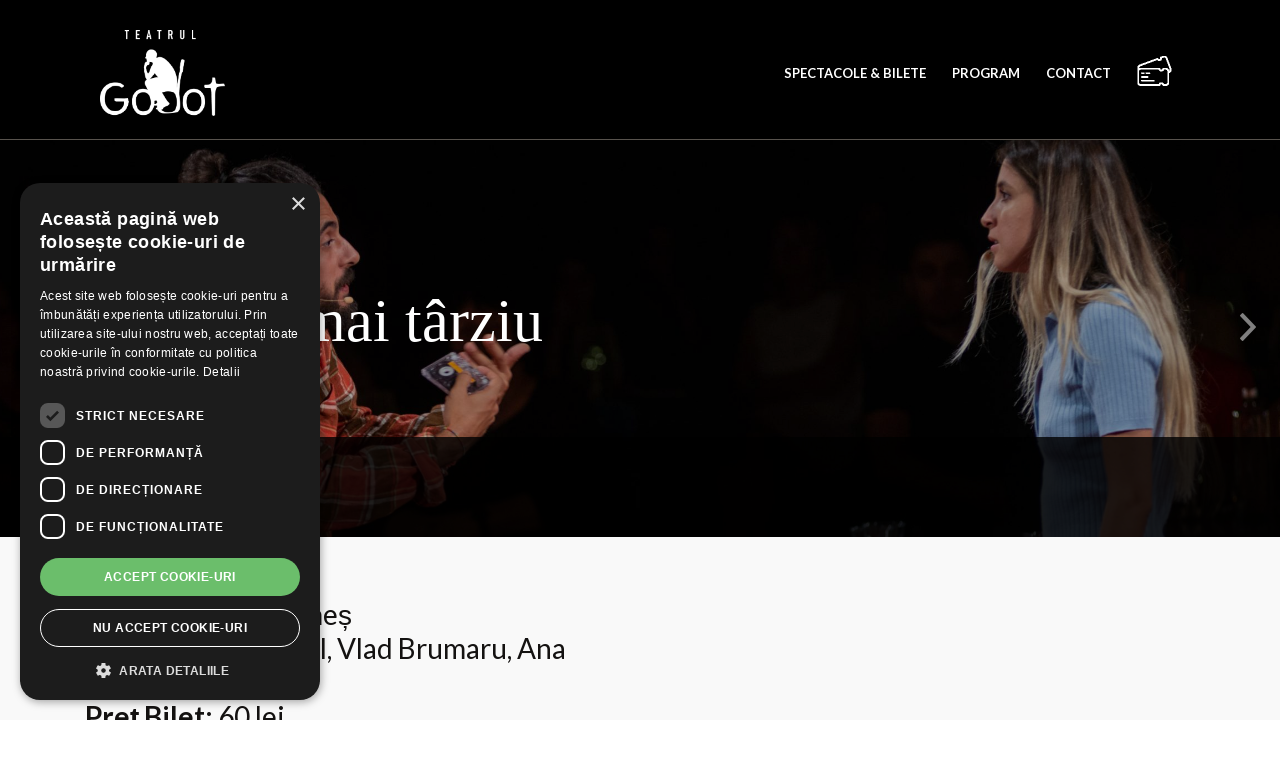

--- FILE ---
content_type: text/html; charset=UTF-8
request_url: https://www.teatrulgodot.ro/spectacole/10-ani-mai-tarziu-9/
body_size: 16431
content:
<!doctype html>
<html dir="ltr" lang="ro-RO" prefix="og: https://ogp.me/ns#">
<head>
	<meta charset="UTF-8">
	<meta name="viewport" content="width=device-width, initial-scale=1">
	<link rel="profile" href="https://gmpg.org/xfn/11">
<link rel="preconnect" href="https://fonts.googleapis.com">
<link rel="preconnect" href="https://fonts.gstatic.com" crossorigin>
<link href="https://fonts.googleapis.com/css2?family=Lato:wght@400;700&family=Playfair+Display:wght@400;700&family=Vidaloka&display=swap" rel="stylesheet">
<link href="/wp-content/themes/godot-cafe/lib/plugin-css-minify.css" rel="stylesheet">
    <link href="/wp-content/themes/godot-cafe/lib/font-awesome/css/font-awesome.min.css" rel="stylesheet">  
    <link href="/wp-content/themes/godot-cafe/lib/ionicons/css/ionicons.min.css" rel="stylesheet">
	<title>10 ani mai târziu - Teatrul Godot</title>

		<!-- All in One SEO 4.8.2 - aioseo.com -->
	<meta name="robots" content="max-image-preview:large" />
	<link rel="canonical" href="https://www.teatrulgodot.ro/spectacole/10-ani-mai-tarziu-9/" />
	<meta name="generator" content="All in One SEO (AIOSEO) 4.8.2" />
		<meta property="og:locale" content="ro_RO" />
		<meta property="og:site_name" content="Teatrul Godot -" />
		<meta property="og:type" content="article" />
		<meta property="og:title" content="10 ani mai târziu - Teatrul Godot" />
		<meta property="og:url" content="https://www.teatrulgodot.ro/spectacole/10-ani-mai-tarziu-9/" />
		<meta property="og:image" content="https://www.teatrulgodot.ro/wp-content/uploads/2022/10/logo-godot-72-dpi-fundal-transparent.png" />
		<meta property="og:image:secure_url" content="https://www.teatrulgodot.ro/wp-content/uploads/2022/10/logo-godot-72-dpi-fundal-transparent.png" />
		<meta property="og:image:width" content="1100" />
		<meta property="og:image:height" content="1100" />
		<meta property="article:published_time" content="2022-10-28T12:05:56+00:00" />
		<meta property="article:modified_time" content="2023-05-08T11:50:55+00:00" />
		<meta property="article:publisher" content="https://www.facebook.com/teatrulgodot" />
		<meta name="twitter:card" content="summary_large_image" />
		<meta name="twitter:title" content="10 ani mai târziu - Teatrul Godot" />
		<meta name="twitter:image" content="https://www.teatrulgodot.ro/wp-content/uploads/2022/10/cropped-logo-godot-72-dpi-fundal-transparent.png" />
		<script type="application/ld+json" class="aioseo-schema">
			{"@context":"https:\/\/schema.org","@graph":[{"@type":"BreadcrumbList","@id":"https:\/\/www.teatrulgodot.ro\/spectacole\/10-ani-mai-tarziu-9\/#breadcrumblist","itemListElement":[{"@type":"ListItem","@id":"https:\/\/www.teatrulgodot.ro\/#listItem","position":1,"name":"Prima pagin\u0103","item":"https:\/\/www.teatrulgodot.ro\/","nextItem":{"@type":"ListItem","@id":"https:\/\/www.teatrulgodot.ro\/spectacole\/10-ani-mai-tarziu-9\/#listItem","name":"10 ani mai t\u00e2rziu"}},{"@type":"ListItem","@id":"https:\/\/www.teatrulgodot.ro\/spectacole\/10-ani-mai-tarziu-9\/#listItem","position":2,"name":"10 ani mai t\u00e2rziu","previousItem":{"@type":"ListItem","@id":"https:\/\/www.teatrulgodot.ro\/#listItem","name":"Prima pagin\u0103"}}]},{"@type":"Organization","@id":"https:\/\/www.teatrulgodot.ro\/#organization","name":"Teatrul Godot","url":"https:\/\/www.teatrulgodot.ro\/","telephone":"+40771778431","logo":{"@type":"ImageObject","url":"https:\/\/www.teatrulgodot.ro\/wp-content\/uploads\/2022\/10\/logo-godot-72-dpi-fundal-transparent.png","@id":"https:\/\/www.teatrulgodot.ro\/spectacole\/10-ani-mai-tarziu-9\/#organizationLogo","width":1100,"height":1100,"caption":"Logo Teatrul Godot"},"image":{"@id":"https:\/\/www.teatrulgodot.ro\/spectacole\/10-ani-mai-tarziu-9\/#organizationLogo"},"sameAs":["https:\/\/www.facebook.com\/teatrulgodot","https:\/\/instagram.com\/teatrul_godot","https:\/\/www.tiktok.com\/@teatrulgodot"]},{"@type":"WebPage","@id":"https:\/\/www.teatrulgodot.ro\/spectacole\/10-ani-mai-tarziu-9\/#webpage","url":"https:\/\/www.teatrulgodot.ro\/spectacole\/10-ani-mai-tarziu-9\/","name":"10 ani mai t\u00e2rziu - Teatrul Godot","inLanguage":"ro-RO","isPartOf":{"@id":"https:\/\/www.teatrulgodot.ro\/#website"},"breadcrumb":{"@id":"https:\/\/www.teatrulgodot.ro\/spectacole\/10-ani-mai-tarziu-9\/#breadcrumblist"},"image":{"@type":"ImageObject","url":"https:\/\/www.teatrulgodot.ro\/wp-content\/uploads\/2022\/03\/IMG-20220412-WA0026.jpg","@id":"https:\/\/www.teatrulgodot.ro\/spectacole\/10-ani-mai-tarziu-9\/#mainImage","width":1065,"height":1600},"primaryImageOfPage":{"@id":"https:\/\/www.teatrulgodot.ro\/spectacole\/10-ani-mai-tarziu-9\/#mainImage"},"datePublished":"2022-10-28T15:05:56+03:00","dateModified":"2023-05-08T14:50:55+03:00"},{"@type":"WebSite","@id":"https:\/\/www.teatrulgodot.ro\/#website","url":"https:\/\/www.teatrulgodot.ro\/","name":"Teatrul Godot","inLanguage":"ro-RO","publisher":{"@id":"https:\/\/www.teatrulgodot.ro\/#organization"}}]}
		</script>
		<!-- All in One SEO -->

<script type='text/javascript' charset='UTF-8' data-cs-platform='wordpress' src='https://cdn.cookie-script.com/s/0ccbe56fae76588c3d80eb98c7270492.js' id='cookie_script-js-with'></script>
<!-- Google Tag Manager for WordPress by gtm4wp.com -->
<script data-cfasync="false" data-pagespeed-no-defer>
	var gtm4wp_datalayer_name = "dataLayer";
	var dataLayer = dataLayer || [];

	const gtm4wp_scrollerscript_debugmode         = false;
	const gtm4wp_scrollerscript_callbacktime      = 100;
	const gtm4wp_scrollerscript_readerlocation    = 150;
	const gtm4wp_scrollerscript_contentelementid  = "content";
	const gtm4wp_scrollerscript_scannertime       = 60;
</script>
<!-- End Google Tag Manager for WordPress by gtm4wp.com --><link rel="alternate" type="application/rss+xml" title="Teatrul Godot &raquo; Flux" href="https://www.teatrulgodot.ro/feed/" />
<link rel="alternate" type="application/rss+xml" title="Teatrul Godot &raquo; Flux comentarii" href="https://www.teatrulgodot.ro/comments/feed/" />
<link rel="alternate" title="oEmbed (JSON)" type="application/json+oembed" href="https://www.teatrulgodot.ro/wp-json/oembed/1.0/embed?url=https%3A%2F%2Fwww.teatrulgodot.ro%2Fspectacole%2F10-ani-mai-tarziu-9%2F" />
<link rel="alternate" title="oEmbed (XML)" type="text/xml+oembed" href="https://www.teatrulgodot.ro/wp-json/oembed/1.0/embed?url=https%3A%2F%2Fwww.teatrulgodot.ro%2Fspectacole%2F10-ani-mai-tarziu-9%2F&#038;format=xml" />
<style id='wp-img-auto-sizes-contain-inline-css'>
img:is([sizes=auto i],[sizes^="auto," i]){contain-intrinsic-size:3000px 1500px}
/*# sourceURL=wp-img-auto-sizes-contain-inline-css */
</style>
<style id='wp-emoji-styles-inline-css'>

	img.wp-smiley, img.emoji {
		display: inline !important;
		border: none !important;
		box-shadow: none !important;
		height: 1em !important;
		width: 1em !important;
		margin: 0 0.07em !important;
		vertical-align: -0.1em !important;
		background: none !important;
		padding: 0 !important;
	}
/*# sourceURL=wp-emoji-styles-inline-css */
</style>
<link rel='stylesheet' id='wp-block-library-css' href='https://www.teatrulgodot.ro/wp-includes/css/dist/block-library/style.min.css?ver=6.9' media='all' />
<style id='global-styles-inline-css'>
:root{--wp--preset--aspect-ratio--square: 1;--wp--preset--aspect-ratio--4-3: 4/3;--wp--preset--aspect-ratio--3-4: 3/4;--wp--preset--aspect-ratio--3-2: 3/2;--wp--preset--aspect-ratio--2-3: 2/3;--wp--preset--aspect-ratio--16-9: 16/9;--wp--preset--aspect-ratio--9-16: 9/16;--wp--preset--color--black: #000000;--wp--preset--color--cyan-bluish-gray: #abb8c3;--wp--preset--color--white: #ffffff;--wp--preset--color--pale-pink: #f78da7;--wp--preset--color--vivid-red: #cf2e2e;--wp--preset--color--luminous-vivid-orange: #ff6900;--wp--preset--color--luminous-vivid-amber: #fcb900;--wp--preset--color--light-green-cyan: #7bdcb5;--wp--preset--color--vivid-green-cyan: #00d084;--wp--preset--color--pale-cyan-blue: #8ed1fc;--wp--preset--color--vivid-cyan-blue: #0693e3;--wp--preset--color--vivid-purple: #9b51e0;--wp--preset--gradient--vivid-cyan-blue-to-vivid-purple: linear-gradient(135deg,rgb(6,147,227) 0%,rgb(155,81,224) 100%);--wp--preset--gradient--light-green-cyan-to-vivid-green-cyan: linear-gradient(135deg,rgb(122,220,180) 0%,rgb(0,208,130) 100%);--wp--preset--gradient--luminous-vivid-amber-to-luminous-vivid-orange: linear-gradient(135deg,rgb(252,185,0) 0%,rgb(255,105,0) 100%);--wp--preset--gradient--luminous-vivid-orange-to-vivid-red: linear-gradient(135deg,rgb(255,105,0) 0%,rgb(207,46,46) 100%);--wp--preset--gradient--very-light-gray-to-cyan-bluish-gray: linear-gradient(135deg,rgb(238,238,238) 0%,rgb(169,184,195) 100%);--wp--preset--gradient--cool-to-warm-spectrum: linear-gradient(135deg,rgb(74,234,220) 0%,rgb(151,120,209) 20%,rgb(207,42,186) 40%,rgb(238,44,130) 60%,rgb(251,105,98) 80%,rgb(254,248,76) 100%);--wp--preset--gradient--blush-light-purple: linear-gradient(135deg,rgb(255,206,236) 0%,rgb(152,150,240) 100%);--wp--preset--gradient--blush-bordeaux: linear-gradient(135deg,rgb(254,205,165) 0%,rgb(254,45,45) 50%,rgb(107,0,62) 100%);--wp--preset--gradient--luminous-dusk: linear-gradient(135deg,rgb(255,203,112) 0%,rgb(199,81,192) 50%,rgb(65,88,208) 100%);--wp--preset--gradient--pale-ocean: linear-gradient(135deg,rgb(255,245,203) 0%,rgb(182,227,212) 50%,rgb(51,167,181) 100%);--wp--preset--gradient--electric-grass: linear-gradient(135deg,rgb(202,248,128) 0%,rgb(113,206,126) 100%);--wp--preset--gradient--midnight: linear-gradient(135deg,rgb(2,3,129) 0%,rgb(40,116,252) 100%);--wp--preset--font-size--small: 13px;--wp--preset--font-size--medium: 20px;--wp--preset--font-size--large: 36px;--wp--preset--font-size--x-large: 42px;--wp--preset--spacing--20: 0.44rem;--wp--preset--spacing--30: 0.67rem;--wp--preset--spacing--40: 1rem;--wp--preset--spacing--50: 1.5rem;--wp--preset--spacing--60: 2.25rem;--wp--preset--spacing--70: 3.38rem;--wp--preset--spacing--80: 5.06rem;--wp--preset--shadow--natural: 6px 6px 9px rgba(0, 0, 0, 0.2);--wp--preset--shadow--deep: 12px 12px 50px rgba(0, 0, 0, 0.4);--wp--preset--shadow--sharp: 6px 6px 0px rgba(0, 0, 0, 0.2);--wp--preset--shadow--outlined: 6px 6px 0px -3px rgb(255, 255, 255), 6px 6px rgb(0, 0, 0);--wp--preset--shadow--crisp: 6px 6px 0px rgb(0, 0, 0);}:where(.is-layout-flex){gap: 0.5em;}:where(.is-layout-grid){gap: 0.5em;}body .is-layout-flex{display: flex;}.is-layout-flex{flex-wrap: wrap;align-items: center;}.is-layout-flex > :is(*, div){margin: 0;}body .is-layout-grid{display: grid;}.is-layout-grid > :is(*, div){margin: 0;}:where(.wp-block-columns.is-layout-flex){gap: 2em;}:where(.wp-block-columns.is-layout-grid){gap: 2em;}:where(.wp-block-post-template.is-layout-flex){gap: 1.25em;}:where(.wp-block-post-template.is-layout-grid){gap: 1.25em;}.has-black-color{color: var(--wp--preset--color--black) !important;}.has-cyan-bluish-gray-color{color: var(--wp--preset--color--cyan-bluish-gray) !important;}.has-white-color{color: var(--wp--preset--color--white) !important;}.has-pale-pink-color{color: var(--wp--preset--color--pale-pink) !important;}.has-vivid-red-color{color: var(--wp--preset--color--vivid-red) !important;}.has-luminous-vivid-orange-color{color: var(--wp--preset--color--luminous-vivid-orange) !important;}.has-luminous-vivid-amber-color{color: var(--wp--preset--color--luminous-vivid-amber) !important;}.has-light-green-cyan-color{color: var(--wp--preset--color--light-green-cyan) !important;}.has-vivid-green-cyan-color{color: var(--wp--preset--color--vivid-green-cyan) !important;}.has-pale-cyan-blue-color{color: var(--wp--preset--color--pale-cyan-blue) !important;}.has-vivid-cyan-blue-color{color: var(--wp--preset--color--vivid-cyan-blue) !important;}.has-vivid-purple-color{color: var(--wp--preset--color--vivid-purple) !important;}.has-black-background-color{background-color: var(--wp--preset--color--black) !important;}.has-cyan-bluish-gray-background-color{background-color: var(--wp--preset--color--cyan-bluish-gray) !important;}.has-white-background-color{background-color: var(--wp--preset--color--white) !important;}.has-pale-pink-background-color{background-color: var(--wp--preset--color--pale-pink) !important;}.has-vivid-red-background-color{background-color: var(--wp--preset--color--vivid-red) !important;}.has-luminous-vivid-orange-background-color{background-color: var(--wp--preset--color--luminous-vivid-orange) !important;}.has-luminous-vivid-amber-background-color{background-color: var(--wp--preset--color--luminous-vivid-amber) !important;}.has-light-green-cyan-background-color{background-color: var(--wp--preset--color--light-green-cyan) !important;}.has-vivid-green-cyan-background-color{background-color: var(--wp--preset--color--vivid-green-cyan) !important;}.has-pale-cyan-blue-background-color{background-color: var(--wp--preset--color--pale-cyan-blue) !important;}.has-vivid-cyan-blue-background-color{background-color: var(--wp--preset--color--vivid-cyan-blue) !important;}.has-vivid-purple-background-color{background-color: var(--wp--preset--color--vivid-purple) !important;}.has-black-border-color{border-color: var(--wp--preset--color--black) !important;}.has-cyan-bluish-gray-border-color{border-color: var(--wp--preset--color--cyan-bluish-gray) !important;}.has-white-border-color{border-color: var(--wp--preset--color--white) !important;}.has-pale-pink-border-color{border-color: var(--wp--preset--color--pale-pink) !important;}.has-vivid-red-border-color{border-color: var(--wp--preset--color--vivid-red) !important;}.has-luminous-vivid-orange-border-color{border-color: var(--wp--preset--color--luminous-vivid-orange) !important;}.has-luminous-vivid-amber-border-color{border-color: var(--wp--preset--color--luminous-vivid-amber) !important;}.has-light-green-cyan-border-color{border-color: var(--wp--preset--color--light-green-cyan) !important;}.has-vivid-green-cyan-border-color{border-color: var(--wp--preset--color--vivid-green-cyan) !important;}.has-pale-cyan-blue-border-color{border-color: var(--wp--preset--color--pale-cyan-blue) !important;}.has-vivid-cyan-blue-border-color{border-color: var(--wp--preset--color--vivid-cyan-blue) !important;}.has-vivid-purple-border-color{border-color: var(--wp--preset--color--vivid-purple) !important;}.has-vivid-cyan-blue-to-vivid-purple-gradient-background{background: var(--wp--preset--gradient--vivid-cyan-blue-to-vivid-purple) !important;}.has-light-green-cyan-to-vivid-green-cyan-gradient-background{background: var(--wp--preset--gradient--light-green-cyan-to-vivid-green-cyan) !important;}.has-luminous-vivid-amber-to-luminous-vivid-orange-gradient-background{background: var(--wp--preset--gradient--luminous-vivid-amber-to-luminous-vivid-orange) !important;}.has-luminous-vivid-orange-to-vivid-red-gradient-background{background: var(--wp--preset--gradient--luminous-vivid-orange-to-vivid-red) !important;}.has-very-light-gray-to-cyan-bluish-gray-gradient-background{background: var(--wp--preset--gradient--very-light-gray-to-cyan-bluish-gray) !important;}.has-cool-to-warm-spectrum-gradient-background{background: var(--wp--preset--gradient--cool-to-warm-spectrum) !important;}.has-blush-light-purple-gradient-background{background: var(--wp--preset--gradient--blush-light-purple) !important;}.has-blush-bordeaux-gradient-background{background: var(--wp--preset--gradient--blush-bordeaux) !important;}.has-luminous-dusk-gradient-background{background: var(--wp--preset--gradient--luminous-dusk) !important;}.has-pale-ocean-gradient-background{background: var(--wp--preset--gradient--pale-ocean) !important;}.has-electric-grass-gradient-background{background: var(--wp--preset--gradient--electric-grass) !important;}.has-midnight-gradient-background{background: var(--wp--preset--gradient--midnight) !important;}.has-small-font-size{font-size: var(--wp--preset--font-size--small) !important;}.has-medium-font-size{font-size: var(--wp--preset--font-size--medium) !important;}.has-large-font-size{font-size: var(--wp--preset--font-size--large) !important;}.has-x-large-font-size{font-size: var(--wp--preset--font-size--x-large) !important;}
/*# sourceURL=global-styles-inline-css */
</style>

<style id='classic-theme-styles-inline-css'>
/*! This file is auto-generated */
.wp-block-button__link{color:#fff;background-color:#32373c;border-radius:9999px;box-shadow:none;text-decoration:none;padding:calc(.667em + 2px) calc(1.333em + 2px);font-size:1.125em}.wp-block-file__button{background:#32373c;color:#fff;text-decoration:none}
/*# sourceURL=/wp-includes/css/classic-themes.min.css */
</style>
<link rel='stylesheet' id='contact-form-7-css' href='https://www.teatrulgodot.ro/wp-content/plugins/contact-form-7/includes/css/styles.css?ver=5.9.3' media='all' />
<style id='dominant-color-styles-inline-css'>
img[data-dominant-color]:not(.has-transparency) { background-color: var(--dominant-color); }
/*# sourceURL=dominant-color-styles-inline-css */
</style>
<link rel='stylesheet' id='woocommerce-layout-css' href='https://www.teatrulgodot.ro/wp-content/plugins/woocommerce/assets/css/woocommerce-layout.css?ver=5.2.5' media='all' />
<link rel='stylesheet' id='woocommerce-smallscreen-css' href='https://www.teatrulgodot.ro/wp-content/plugins/woocommerce/assets/css/woocommerce-smallscreen.css?ver=5.2.5' media='only screen and (max-width: 768px)' />
<link rel='stylesheet' id='woocommerce-general-css' href='https://www.teatrulgodot.ro/wp-content/plugins/woocommerce/assets/css/woocommerce.css?ver=5.2.5' media='all' />
<style id='woocommerce-inline-inline-css'>
.woocommerce form .form-row .required { visibility: visible; }
/*# sourceURL=woocommerce-inline-inline-css */
</style>
<link rel='stylesheet' id='wt-smart-coupon-for-woo-css' href='https://www.teatrulgodot.ro/wp-content/plugins/wt-smart-coupons-for-woocommerce/public/css/wt-smart-coupon-public.css?ver=2.2.0' media='all' />
<link rel='stylesheet' id='godot-cafe-style-css' href='https://www.teatrulgodot.ro/wp-content/themes/godot-cafe/style.css?ver=1.3' media='all' />
<script src="https://www.teatrulgodot.ro/wp-includes/js/jquery/jquery.min.js?ver=3.7.1" id="jquery-core-js"></script>
<script src="https://www.teatrulgodot.ro/wp-includes/js/jquery/jquery-migrate.min.js?ver=3.4.1" id="jquery-migrate-js"></script>
<script id="wt-smart-coupon-for-woo-js-extra">
var WTSmartCouponOBJ = {"ajaxurl":"https://www.teatrulgodot.ro/wp-admin/admin-ajax.php","wc_ajax_url":"https://www.teatrulgodot.ro/?wc-ajax=","nonces":{"public":"1984f7a0cc","apply_coupon":"1a501221f1"},"labels":{"please_wait":"Please wait...","choose_variation":"Please choose a variation","error":"Error !!!"},"shipping_method":[],"payment_method":"","is_cart":""};
//# sourceURL=wt-smart-coupon-for-woo-js-extra
</script>
<script src="https://www.teatrulgodot.ro/wp-content/plugins/wt-smart-coupons-for-woocommerce/public/js/wt-smart-coupon-public.js?ver=2.2.0" id="wt-smart-coupon-for-woo-js"></script>
<script src="https://www.teatrulgodot.ro/wp-content/plugins/duracelltomi-google-tag-manager/dist/js/analytics-talk-content-tracking.js?ver=1.20.3" id="gtm4wp-scroll-tracking-js"></script>
<link rel="https://api.w.org/" href="https://www.teatrulgodot.ro/wp-json/" /><link rel="alternate" title="JSON" type="application/json" href="https://www.teatrulgodot.ro/wp-json/wp/v2/spectacole/9914" /><link rel="EditURI" type="application/rsd+xml" title="RSD" href="https://www.teatrulgodot.ro/xmlrpc.php?rsd" />
<meta name="generator" content="WordPress 6.9" />
<meta name="generator" content="WooCommerce 5.2.5" />
<link rel='shortlink' href='https://www.teatrulgodot.ro/?p=9914' />
<meta name="generator" content="dominant-color-images 1.1.2">
<meta name="generator" content="performance-lab 3.4.1; plugins: dominant-color-images, image-prioritizer, speculation-rules, webp-uploads">
<meta name="generator" content="webp-uploads 2.3.0">

<!-- Google Tag Manager for WordPress by gtm4wp.com -->
<!-- GTM Container placement set to off -->
<script data-cfasync="false" data-pagespeed-no-defer type="text/javascript">
	var dataLayer_content = {"pagePostType":"spectacole","pagePostType2":"single-spectacole","pageCategory":["teatru"],"pagePostAuthor":"Parpalea Diana"};
	dataLayer.push( dataLayer_content );
</script>
<script>
	console.warn && console.warn("[GTM4WP] Google Tag Manager container code placement set to OFF !!!");
	console.warn && console.warn("[GTM4WP] Data layer codes are active but GTM container must be loaded using custom coding !!!");
</script>
<!-- End Google Tag Manager for WordPress by gtm4wp.com -->		<script>
			( function() {
				window.onpageshow = function( event ) {
					// Defined window.wpforms means that a form exists on a page.
					// If so and back/forward button has been clicked,
					// force reload a page to prevent the submit button state stuck.
					if ( typeof window.wpforms !== 'undefined' && event.persisted ) {
						window.location.reload();
					}
				};
			}() );
		</script>
		<meta name="generator" content="speculation-rules 1.3.1">
	<noscript><style>.woocommerce-product-gallery{ opacity: 1 !important; }</style></noscript>
	<style>.recentcomments a{display:inline !important;padding:0 !important;margin:0 !important;}</style><meta name="generator" content="optimization-detective 0.8.0">
<meta name="generator" content="image-prioritizer 0.2.0">
<!-- Google Tag Manager -->
<script>(function(w,d,s,l,i){w[l]=w[l]||[];w[l].push({'gtm.start':
new Date().getTime(),event:'gtm.js'});var f=d.getElementsByTagName(s)[0],
j=d.createElement(s),dl=l!='dataLayer'?'&l='+l:'';j.async=true;j.src=
'https://www.googletagmanager.com/gtm.js?id='+i+dl;f.parentNode.insertBefore(j,f);
})(window,document,'script','dataLayer','GTM-M9KNB9GN');</script>
<!-- End Google Tag Manager --><link rel="icon" href="https://www.teatrulgodot.ro/wp-content/uploads/2022/10/cropped-logo-godot-72-dpi-fundal-transparent-32x32.png" sizes="32x32" />
<link rel="icon" href="https://www.teatrulgodot.ro/wp-content/uploads/2022/10/cropped-logo-godot-72-dpi-fundal-transparent-192x192.png" sizes="192x192" />
<link rel="apple-touch-icon" href="https://www.teatrulgodot.ro/wp-content/uploads/2022/10/cropped-logo-godot-72-dpi-fundal-transparent-180x180.png" />
<meta name="msapplication-TileImage" content="https://www.teatrulgodot.ro/wp-content/uploads/2022/10/cropped-logo-godot-72-dpi-fundal-transparent-270x270.png" />
		<style id="wp-custom-css">
			.carousel-footer .box-show-date .hsb-box-1 {
	width: auto;
	margin-right: 10px;
}
#add_payment_method table.cart .product-thumbnail, .woocommerce-cart table.cart .product-thumbnail, .woocommerce-checkout table.cart .product-thumbnail{display:none;}
.woocommerce table.shop_table td a{color:#666;}
.woocommerce table.shop_table td a:hover{color:#333;}
.woocommerce #respond input#submit.alt, .woocommerce a.button.alt, .woocommerce button.button.alt, .woocommerce input.button.alt{
background-color:#6D2D2B;
}
.woocommerce #respond input#submit.alt:hover, .woocommerce a.button.alt:hover, .woocommerce button.button.alt:hover, .woocommerce input.button.alt:hover{
background-color:#CCBCA3;color:#111;
}
.woocommerce-privacy-policy-text a, a.woocommerce-terms-and-conditions-link{color:#111;}
#submit_mobilpay_payment_form{background:#369;color:#fff;}

body.category-experiente .k20-experiente-intro {
	padding-top: clamp(2rem, 1.8rem + 1vw, 3rem);
}

body.category-experiente .k20-experiente-intro .container {
	display: flex;
	flex-direction: column;
	align-items: center;
}

body.category-experiente .k20-experiente-intro .container h1 {
	font-size: clamp(2.61rem, 2vi + 2.21rem, 3.81rem);
	color: #141211;
}
body.category-experiente .k20-experiente-intro .container h1,
body.category-experiente .k20-experiente-intro .container h2,
body.category-experiente .k20-experiente-intro .container h3 {
	text-align: center;
	max-width: min(800px, 100%)
}
body.category-experiente .k20-experiente-intro .container h2 {
	margin-top: 3rem;
	margin-bottom: 3rem;
	font-size: clamp(2.18rem, 1.46vi + 1.89rem, 3.05rem);
	color: #141211;
}
body.category-experiente .k20-experiente-intro .container h3 {
	font-size: clamp(1.81rem, 1.05vi + 1.61rem, 2.44rem);
	color: #141211;
}
body.category-experiente .k20-experiente-intro .container p {
	font-size: clamp(0.88rem, 0.21vi + 0.83rem, 1rem) !important;
}
.envirabox-title-float {
	display: none !important;
}

body.category-experiente #showlist {
	padding-top: 20px;
}		</style>
		<style id="wpforms-css-vars-root">
				:root {
					--wpforms-field-border-radius: 3px;
--wpforms-field-border-style: solid;
--wpforms-field-border-size: 1px;
--wpforms-field-background-color: #ffffff;
--wpforms-field-border-color: rgba( 0, 0, 0, 0.25 );
--wpforms-field-border-color-spare: rgba( 0, 0, 0, 0.25 );
--wpforms-field-text-color: rgba( 0, 0, 0, 0.7 );
--wpforms-field-menu-color: #ffffff;
--wpforms-label-color: rgba( 0, 0, 0, 0.85 );
--wpforms-label-sublabel-color: rgba( 0, 0, 0, 0.55 );
--wpforms-label-error-color: #d63637;
--wpforms-button-border-radius: 3px;
--wpforms-button-border-style: none;
--wpforms-button-border-size: 1px;
--wpforms-button-background-color: #066aab;
--wpforms-button-border-color: #066aab;
--wpforms-button-text-color: #ffffff;
--wpforms-page-break-color: #066aab;
--wpforms-background-image: none;
--wpforms-background-position: center center;
--wpforms-background-repeat: no-repeat;
--wpforms-background-size: cover;
--wpforms-background-width: 100px;
--wpforms-background-height: 100px;
--wpforms-background-color: rgba( 0, 0, 0, 0 );
--wpforms-background-url: none;
--wpforms-container-padding: 0px;
--wpforms-container-border-style: none;
--wpforms-container-border-width: 1px;
--wpforms-container-border-color: #000000;
--wpforms-container-border-radius: 3px;
--wpforms-field-size-input-height: 43px;
--wpforms-field-size-input-spacing: 15px;
--wpforms-field-size-font-size: 16px;
--wpforms-field-size-line-height: 19px;
--wpforms-field-size-padding-h: 14px;
--wpforms-field-size-checkbox-size: 16px;
--wpforms-field-size-sublabel-spacing: 5px;
--wpforms-field-size-icon-size: 1;
--wpforms-label-size-font-size: 16px;
--wpforms-label-size-line-height: 19px;
--wpforms-label-size-sublabel-font-size: 14px;
--wpforms-label-size-sublabel-line-height: 17px;
--wpforms-button-size-font-size: 17px;
--wpforms-button-size-height: 41px;
--wpforms-button-size-padding-h: 15px;
--wpforms-button-size-margin-top: 10px;
--wpforms-container-shadow-size-box-shadow: none;

				}
			</style></head>
<body class="wp-singular spectacole-template-default single single-spectacole postid-9914 wp-custom-logo wp-theme-godot-cafe theme-godot-cafe page-id-9914 woocommerce-no-js">
<!-- Google Tag Manager (noscript) -->
<noscript><iframe src="https://www.googletagmanager.com/ns.html?id=GTM-M9KNB9GN" height="0" width="0" style="display:none;visibility:hidden"></iframe></noscript>
<!-- End Google Tag Manager (noscript) -->
<header id="header">
    <div class="container xcontainer-fluid">
                <div id="logo" class="pull-left">
            <a href="/" title="Teatrul Godot">
                <img data-od-unknown-tag data-od-xpath="/*[1][self::HTML]/*[2][self::BODY]/*[1][self::HEADER]/*[1][self::DIV]/*[1][self::DIV]/*[1][self::A]/*[1][self::IMG]" src="https://www.teatrulgodot.ro/wp-content/uploads/2021/05/cropped-Asset-1@2x-8.png" alt="Teatrul Godot" title="Teatrul Godot" />
            </a>
        </div>
        <nav id="nav-menu-container">
        	
            <ul class="nav-menu">
            	<li><a href="/spectacole" title="Spectacole Teatrul Godot">Spectacole & Bilete</a></li>
				<li><a href="/search" title="Program Teatru Godot">Program</a></li>
                <li><a href="/contact" title="Contact Teatru Godot">Contact</a></li>
                <li><a class="but-ticket" href="/spectacole"><img data-od-unknown-tag data-od-xpath="/*[1][self::HTML]/*[2][self::BODY]/*[1][self::HEADER]/*[1][self::DIV]/*[2][self::NAV]/*[1][self::UL]/*[4][self::LI]/*[1][self::A]/*[1][self::IMG]" src="/wp-content/themes/godot-cafe/img/btn_top_bilete.png" alt="Bilete Teatru Godot" title="" /></a></li>
            </ul>
        </nav>
    </div>
</header>
    <section id="intro" class="show-info">
        <div class="intro-container">
            <div id="introCarousel" class="carousel  slide carousel-fade" data-ride="carousel">
                <div class="carousel-inner" role="listbox">
                                            <div class="carousel-item show-item">
                            <div class="carousel-background">
                                <img data-od-unknown-tag data-od-xpath="/*[1][self::HTML]/*[2][self::BODY]/*[2][self::SECTION]/*[1][self::DIV]/*[1][self::DIV]/*[1][self::DIV]/*[1][self::DIV]/*[1][self::DIV]/*[1][self::IMG]"
                                        src="https://www.teatrulgodot.ro/wp-content/uploads/2022/10/DSC_2790-scaled-e1668510842971.jpg"
                                        alt="10 ani mai târziu"
                                >
                            </div>
                            <div class="carousel-container container">
                                <div class="carousel-content">
                                    <h2>10 ani mai târziu</h2>
                                </div>
                            </div>
                                                            <div class="carousel-footer">
                                    <div class="container">
                                        <div class="row row-eq-height">
                                            <div class="col-12 showdata">
                                                                                                                                                    <div class="box-show-date">
                                                        <div class="hsb-box-1">16</div>
                                                        <div class="hsb-box-2 align-self-center" style="text-transform: uppercase">
                                                            noiembrie                                                            															<br />miercuri                                                            	
                                                                                                                        <br />2022                                                        </div>
                                                    </div>
                                                                                            </div>
                                        </div>
                                    </div>
                                </div>
                                                    </div>
                                    </div>

                <a class="carousel-control-prev" href="#introCarousel" role="button" data-slide="prev">
                    <span class="carousel-control-prev-icon ion-chevron-left" aria-hidden="true"></span>
                    <span class="sr-only">Previous</span>
                </a>

                <a class="carousel-control-next" href="#introCarousel" role="button" data-slide="next">
                    <span class="carousel-control-next-icon ion-chevron-right" aria-hidden="true"></span>
                    <span class="sr-only">Next</span>
                </a>
            </div>
        </div>
    </section>
<main id="main">
    <section id="show-view">
        <div class="container">
            <div class="row row-eq-height">
                <div class="col-md-6 wow bounceInUp item-spectacol-details" data-wow-duration="0.1s">
                    <div class="show-info-box">
                                                	                        		<span class="show-label">Regia:</span> George Remeș<br />
                        	                          
                                                                        	                        	                        		<span class="show-label">Cu:</span> Vladimir Purdel, Vlad Brumaru, Ana Maria Pop<br />
                        	                        	                            
                        


                                                <span class="show-label">Preț Bilet:</span> 60 lei<br />
                        

                        

                        	                        		<span class="show-label">Ora:</span> 7:30 pm<br />
                        	
                        
                        	
                    </div>
                </div>
                <div class="col-md-6 wow bounceInUp align-self-center" data-wow-duration="0.3s">



















                </div>
            </div>
            <div class="row row-eq-height show-details item-spectacol">
                <div class="col-md-12 two-columns  wow bounceInUp" data-wow-duration="0.5s">


                        													<div class="descriere_scurta_mobile"><p><strong>10 ANI MAI TÂRZIU </strong>după „Tape” de Stephen Belber</p>
<p>Direcția scenică: George Remeș<br />
Sound design: Ștefan Rădulescu</p>
<p>Distribuția:<br />
Vince: Vladimir Purdel<br />
Jon: Vlad Brumaru<br />
Amy: Ana Maria Pop</p>
<p>Sinopsis:</p>
<p align="justify">Percepem lucrurile diferit. O știm cu toții. E un fapt fizic, psihic. Piesa „Tape” de Stephen Belber, pune sub lupă și analizează acest fapt: modul în care oamenii își înțeleg propriile acțiuni, decizii. Motivele sunt puse sub semnul întrebării, iar ceea ce pare a fi ceva, devine altceva în profunzime. Totodată, e foarte interesant cum, in timp, memoria poate modifica realitatea. Adevărul este astfel fie incert, fie unilateral, fie necunoscut.</p>
<p align="justify">Povestea este despre doi prieteni din liceu, Vince și Jon, care se reîntâlnesc după ceva timp pentru a sărbători succesul celui din urmă. Ceea ce pare a fi o prietenie sinceră, neafectată de timp, matură, se transformă într-un joc egocentric și manipulator. Între cei doi, victima este Amy, iubita lor din liceu. Întâmplător, în aceeași situație a fost și în trecut. Acum, ceva e schimbat, deoarece cei 10 ani trecuți peste ea îi dau forța ca în final să schimbe <em>jocul. </em>Într-o cameră de motel se dispută amintiri, din dorința lui Vince de a găsi un vinovat. Din acest debate nu iese nimeni câștigător, deoarece orice s-ar fi întâmplat în trecut, nu mai are relevanță pentru nimeni în prezent… Și totuși, parcă are… pentru toți.</p>
<p>Din presa internațională:</p>
<p align="justify"><em>„…TAPE is terrific…Belber has expert fun torturing his characters with the things that never get said, yet the language is uniquely telling and the underlying grief shines through.” </em>—The New Yorker.</p>
<p align="justify"><em>„Fascinating and entertaining…a terrific play…Real talk, real characters, real situations—a real play.”</em> —NY Post.</p>
<p align="justify"><em>„…when it comes to reminding us just why we leave our homes on a cold winter’s night and seek the special joys of a live theatrical performance, playwright Stephen Belber has the big guys beat…”</em> —Wall Street Journal.</p>
<p align="justify"><em>„TAPE is a sordid and beautiful take on human relationships.” </em>—Show Business Weekly.</p>
<p align="justify"><strong>Acest spectacol este susținut de Avanpost Radio Guerrilla</strong></p>
<div id='gallery-1' class='gallery galleryid-9914 gallery-columns-1 gallery-size-large'><figure class='gallery-item'>
			<div class='gallery-icon landscape'>
				<a href='https://www.teatrulgodot.ro/spectacole/10-ani-mai-tarziu-2/20220310_195435-2/'><img data-od-unknown-tag data-od-xpath="/*[1][self::HTML]/*[2][self::BODY]/*[3][self::MAIN]/*[1][self::SECTION]/*[1][self::DIV]/*[2][self::DIV]/*[1][self::DIV]/*[1][self::DIV]/*[13][self::DIV]/*[1][self::FIGURE]/*[1][self::DIV]/*[1][self::A]/*[1][self::IMG]" width="640" height="640" src="https://www.teatrulgodot.ro/wp-content/uploads/2022/03/20220310_195435-2-1024x1024.jpg" class="attachment-large size-large" alt="" decoding="async" fetchpriority="high" srcset="https://www.teatrulgodot.ro/wp-content/uploads/2022/03/20220310_195435-2-1024x1024.jpg 1024w, https://www.teatrulgodot.ro/wp-content/uploads/2022/03/20220310_195435-2-300x300.jpg 300w, https://www.teatrulgodot.ro/wp-content/uploads/2022/03/20220310_195435-2-150x150.jpg 150w, https://www.teatrulgodot.ro/wp-content/uploads/2022/03/20220310_195435-2-768x768.jpg 768w, https://www.teatrulgodot.ro/wp-content/uploads/2022/03/20220310_195435-2-1536x1536.jpg 1536w, https://www.teatrulgodot.ro/wp-content/uploads/2022/03/20220310_195435-2-2048x2048.jpg 2048w, https://www.teatrulgodot.ro/wp-content/uploads/2022/03/20220310_195435-2-600x600.jpg 600w, https://www.teatrulgodot.ro/wp-content/uploads/2022/03/20220310_195435-2-100x100.jpg 100w" sizes="(max-width: 640px) 100vw, 640px" /></a>
			</div></figure><figure class='gallery-item'>
			<div class='gallery-icon portrait'>
				<a href='https://www.teatrulgodot.ro/spectacole/10-ani-mai-tarziu-2/20220310_195626-2/'><img data-od-unknown-tag data-od-xpath="/*[1][self::HTML]/*[2][self::BODY]/*[3][self::MAIN]/*[1][self::SECTION]/*[1][self::DIV]/*[2][self::DIV]/*[1][self::DIV]/*[1][self::DIV]/*[13][self::DIV]/*[2][self::FIGURE]/*[1][self::DIV]/*[1][self::A]/*[1][self::IMG]" width="577" height="1024" src="https://www.teatrulgodot.ro/wp-content/uploads/2022/03/20220310_195626-1-577x1024.jpg" class="attachment-large size-large" alt="" decoding="async" srcset="https://www.teatrulgodot.ro/wp-content/uploads/2022/03/20220310_195626-1-577x1024.jpg 577w, https://www.teatrulgodot.ro/wp-content/uploads/2022/03/20220310_195626-1-169x300.jpg 169w, https://www.teatrulgodot.ro/wp-content/uploads/2022/03/20220310_195626-1-768x1364.jpg 768w, https://www.teatrulgodot.ro/wp-content/uploads/2022/03/20220310_195626-1-865x1536.jpg 865w, https://www.teatrulgodot.ro/wp-content/uploads/2022/03/20220310_195626-1-1153x2048.jpg 1153w, https://www.teatrulgodot.ro/wp-content/uploads/2022/03/20220310_195626-1-600x1066.jpg 600w, https://www.teatrulgodot.ro/wp-content/uploads/2022/03/20220310_195626-1-scaled.jpg 1441w" sizes="(max-width: 577px) 100vw, 577px" /></a>
			</div></figure><figure class='gallery-item'>
			<div class='gallery-icon landscape'>
				<a href='https://www.teatrulgodot.ro/spectacole/10-ani-mai-tarziu-2/20220310_200035/'><img data-od-unknown-tag data-od-xpath="/*[1][self::HTML]/*[2][self::BODY]/*[3][self::MAIN]/*[1][self::SECTION]/*[1][self::DIV]/*[2][self::DIV]/*[1][self::DIV]/*[1][self::DIV]/*[13][self::DIV]/*[3][self::FIGURE]/*[1][self::DIV]/*[1][self::A]/*[1][self::IMG]" width="640" height="640" src="https://www.teatrulgodot.ro/wp-content/uploads/2022/03/20220310_200035-1024x1024.jpg" class="attachment-large size-large" alt="" decoding="async" srcset="https://www.teatrulgodot.ro/wp-content/uploads/2022/03/20220310_200035-1024x1024.jpg 1024w, https://www.teatrulgodot.ro/wp-content/uploads/2022/03/20220310_200035-300x300.jpg 300w, https://www.teatrulgodot.ro/wp-content/uploads/2022/03/20220310_200035-150x150.jpg 150w, https://www.teatrulgodot.ro/wp-content/uploads/2022/03/20220310_200035-768x768.jpg 768w, https://www.teatrulgodot.ro/wp-content/uploads/2022/03/20220310_200035-1536x1536.jpg 1536w, https://www.teatrulgodot.ro/wp-content/uploads/2022/03/20220310_200035-2048x2048.jpg 2048w, https://www.teatrulgodot.ro/wp-content/uploads/2022/03/20220310_200035-600x600.jpg 600w, https://www.teatrulgodot.ro/wp-content/uploads/2022/03/20220310_200035-100x100.jpg 100w" sizes="(max-width: 640px) 100vw, 640px" /></a>
			</div></figure><figure class='gallery-item'>
			<div class='gallery-icon landscape'>
				<a href='https://www.teatrulgodot.ro/spectacole/10-ani-mai-tarziu-2/20220310_200248/'><img data-od-unknown-tag data-od-xpath="/*[1][self::HTML]/*[2][self::BODY]/*[3][self::MAIN]/*[1][self::SECTION]/*[1][self::DIV]/*[2][self::DIV]/*[1][self::DIV]/*[1][self::DIV]/*[13][self::DIV]/*[4][self::FIGURE]/*[1][self::DIV]/*[1][self::A]/*[1][self::IMG]" width="640" height="640" src="https://www.teatrulgodot.ro/wp-content/uploads/2022/03/20220310_200248-1024x1024.jpg" class="attachment-large size-large" alt="" decoding="async" srcset="https://www.teatrulgodot.ro/wp-content/uploads/2022/03/20220310_200248-1024x1024.jpg 1024w, https://www.teatrulgodot.ro/wp-content/uploads/2022/03/20220310_200248-300x300.jpg 300w, https://www.teatrulgodot.ro/wp-content/uploads/2022/03/20220310_200248-150x150.jpg 150w, https://www.teatrulgodot.ro/wp-content/uploads/2022/03/20220310_200248-768x768.jpg 768w, https://www.teatrulgodot.ro/wp-content/uploads/2022/03/20220310_200248-1536x1536.jpg 1536w, https://www.teatrulgodot.ro/wp-content/uploads/2022/03/20220310_200248-2048x2048.jpg 2048w, https://www.teatrulgodot.ro/wp-content/uploads/2022/03/20220310_200248-600x600.jpg 600w, https://www.teatrulgodot.ro/wp-content/uploads/2022/03/20220310_200248-100x100.jpg 100w" sizes="(max-width: 640px) 100vw, 640px" /></a>
			</div></figure><figure class='gallery-item'>
			<div class='gallery-icon landscape'>
				<a href='https://www.teatrulgodot.ro/spectacole/10-ani-mai-tarziu-2/20220310_202623/'><img data-od-unknown-tag data-od-xpath="/*[1][self::HTML]/*[2][self::BODY]/*[3][self::MAIN]/*[1][self::SECTION]/*[1][self::DIV]/*[2][self::DIV]/*[1][self::DIV]/*[1][self::DIV]/*[13][self::DIV]/*[5][self::FIGURE]/*[1][self::DIV]/*[1][self::A]/*[1][self::IMG]" width="640" height="640" src="https://www.teatrulgodot.ro/wp-content/uploads/2022/03/20220310_202623-1024x1024.jpg" class="attachment-large size-large" alt="" decoding="async" srcset="https://www.teatrulgodot.ro/wp-content/uploads/2022/03/20220310_202623-1024x1024.jpg 1024w, https://www.teatrulgodot.ro/wp-content/uploads/2022/03/20220310_202623-300x300.jpg 300w, https://www.teatrulgodot.ro/wp-content/uploads/2022/03/20220310_202623-150x150.jpg 150w, https://www.teatrulgodot.ro/wp-content/uploads/2022/03/20220310_202623-768x768.jpg 768w, https://www.teatrulgodot.ro/wp-content/uploads/2022/03/20220310_202623-1536x1536.jpg 1536w, https://www.teatrulgodot.ro/wp-content/uploads/2022/03/20220310_202623-2048x2048.jpg 2048w, https://www.teatrulgodot.ro/wp-content/uploads/2022/03/20220310_202623-600x600.jpg 600w, https://www.teatrulgodot.ro/wp-content/uploads/2022/03/20220310_202623-100x100.jpg 100w" sizes="(max-width: 640px) 100vw, 640px" /></a>
			</div></figure><figure class='gallery-item'>
			<div class='gallery-icon landscape'>
				<a href='https://www.teatrulgodot.ro/spectacole/10-ani-mai-tarziu-2/20220310_202653/'><img data-od-unknown-tag data-od-xpath="/*[1][self::HTML]/*[2][self::BODY]/*[3][self::MAIN]/*[1][self::SECTION]/*[1][self::DIV]/*[2][self::DIV]/*[1][self::DIV]/*[1][self::DIV]/*[13][self::DIV]/*[6][self::FIGURE]/*[1][self::DIV]/*[1][self::A]/*[1][self::IMG]" width="640" height="640" src="https://www.teatrulgodot.ro/wp-content/uploads/2022/03/20220310_202653-1024x1024.jpg" class="attachment-large size-large" alt="" decoding="async" srcset="https://www.teatrulgodot.ro/wp-content/uploads/2022/03/20220310_202653-1024x1024.jpg 1024w, https://www.teatrulgodot.ro/wp-content/uploads/2022/03/20220310_202653-300x300.jpg 300w, https://www.teatrulgodot.ro/wp-content/uploads/2022/03/20220310_202653-150x150.jpg 150w, https://www.teatrulgodot.ro/wp-content/uploads/2022/03/20220310_202653-768x768.jpg 768w, https://www.teatrulgodot.ro/wp-content/uploads/2022/03/20220310_202653-1536x1536.jpg 1536w, https://www.teatrulgodot.ro/wp-content/uploads/2022/03/20220310_202653-2048x2048.jpg 2048w, https://www.teatrulgodot.ro/wp-content/uploads/2022/03/20220310_202653-600x600.jpg 600w, https://www.teatrulgodot.ro/wp-content/uploads/2022/03/20220310_202653-100x100.jpg 100w" sizes="(max-width: 640px) 100vw, 640px" /></a>
			</div></figure><figure class='gallery-item'>
			<div class='gallery-icon landscape'>
				<a href='https://www.teatrulgodot.ro/spectacole/10-ani-mai-tarziu-2/20220310_210050/'><img data-od-unknown-tag data-od-xpath="/*[1][self::HTML]/*[2][self::BODY]/*[3][self::MAIN]/*[1][self::SECTION]/*[1][self::DIV]/*[2][self::DIV]/*[1][self::DIV]/*[1][self::DIV]/*[13][self::DIV]/*[7][self::FIGURE]/*[1][self::DIV]/*[1][self::A]/*[1][self::IMG]" width="640" height="640" src="https://www.teatrulgodot.ro/wp-content/uploads/2022/03/20220310_210050-1024x1024.jpg" class="attachment-large size-large" alt="" decoding="async" srcset="https://www.teatrulgodot.ro/wp-content/uploads/2022/03/20220310_210050-1024x1024.jpg 1024w, https://www.teatrulgodot.ro/wp-content/uploads/2022/03/20220310_210050-300x300.jpg 300w, https://www.teatrulgodot.ro/wp-content/uploads/2022/03/20220310_210050-150x150.jpg 150w, https://www.teatrulgodot.ro/wp-content/uploads/2022/03/20220310_210050-768x768.jpg 768w, https://www.teatrulgodot.ro/wp-content/uploads/2022/03/20220310_210050-1536x1536.jpg 1536w, https://www.teatrulgodot.ro/wp-content/uploads/2022/03/20220310_210050-2048x2048.jpg 2048w, https://www.teatrulgodot.ro/wp-content/uploads/2022/03/20220310_210050-600x600.jpg 600w, https://www.teatrulgodot.ro/wp-content/uploads/2022/03/20220310_210050-100x100.jpg 100w" sizes="(max-width: 640px) 100vw, 640px" /></a>
			</div></figure><figure class='gallery-item'>
			<div class='gallery-icon landscape'>
				<a href='https://www.teatrulgodot.ro/spectacole/10-ani-mai-tarziu-2/20220310_210338/'><img data-od-unknown-tag data-od-xpath="/*[1][self::HTML]/*[2][self::BODY]/*[3][self::MAIN]/*[1][self::SECTION]/*[1][self::DIV]/*[2][self::DIV]/*[1][self::DIV]/*[1][self::DIV]/*[13][self::DIV]/*[8][self::FIGURE]/*[1][self::DIV]/*[1][self::A]/*[1][self::IMG]" width="640" height="640" src="https://www.teatrulgodot.ro/wp-content/uploads/2022/03/20220310_210338-1024x1024.jpg" class="attachment-large size-large" alt="" decoding="async" srcset="https://www.teatrulgodot.ro/wp-content/uploads/2022/03/20220310_210338-1024x1024.jpg 1024w, https://www.teatrulgodot.ro/wp-content/uploads/2022/03/20220310_210338-300x300.jpg 300w, https://www.teatrulgodot.ro/wp-content/uploads/2022/03/20220310_210338-150x150.jpg 150w, https://www.teatrulgodot.ro/wp-content/uploads/2022/03/20220310_210338-768x768.jpg 768w, https://www.teatrulgodot.ro/wp-content/uploads/2022/03/20220310_210338-1536x1536.jpg 1536w, https://www.teatrulgodot.ro/wp-content/uploads/2022/03/20220310_210338-2048x2048.jpg 2048w, https://www.teatrulgodot.ro/wp-content/uploads/2022/03/20220310_210338-600x600.jpg 600w, https://www.teatrulgodot.ro/wp-content/uploads/2022/03/20220310_210338-100x100.jpg 100w" sizes="(max-width: 640px) 100vw, 640px" /></a>
			</div></figure><figure class='gallery-item'>
			<div class='gallery-icon landscape'>
				<a href='https://www.teatrulgodot.ro/spectacole/10-ani-mai-tarziu-2/20220310_210804/'><img data-od-unknown-tag data-od-xpath="/*[1][self::HTML]/*[2][self::BODY]/*[3][self::MAIN]/*[1][self::SECTION]/*[1][self::DIV]/*[2][self::DIV]/*[1][self::DIV]/*[1][self::DIV]/*[13][self::DIV]/*[9][self::FIGURE]/*[1][self::DIV]/*[1][self::A]/*[1][self::IMG]" width="640" height="640" src="https://www.teatrulgodot.ro/wp-content/uploads/2022/03/20220310_210804-1024x1024.jpg" class="attachment-large size-large" alt="" decoding="async" srcset="https://www.teatrulgodot.ro/wp-content/uploads/2022/03/20220310_210804-1024x1024.jpg 1024w, https://www.teatrulgodot.ro/wp-content/uploads/2022/03/20220310_210804-300x300.jpg 300w, https://www.teatrulgodot.ro/wp-content/uploads/2022/03/20220310_210804-150x150.jpg 150w, https://www.teatrulgodot.ro/wp-content/uploads/2022/03/20220310_210804-768x768.jpg 768w, https://www.teatrulgodot.ro/wp-content/uploads/2022/03/20220310_210804-1536x1536.jpg 1536w, https://www.teatrulgodot.ro/wp-content/uploads/2022/03/20220310_210804-2048x2048.jpg 2048w, https://www.teatrulgodot.ro/wp-content/uploads/2022/03/20220310_210804-600x600.jpg 600w, https://www.teatrulgodot.ro/wp-content/uploads/2022/03/20220310_210804-100x100.jpg 100w" sizes="(max-width: 640px) 100vw, 640px" /></a>
			</div></figure><figure class='gallery-item'>
			<div class='gallery-icon landscape'>
				<a href='https://www.teatrulgodot.ro/spectacole/10-ani-mai-tarziu-2/20220310_211156/'><img data-od-unknown-tag data-od-xpath="/*[1][self::HTML]/*[2][self::BODY]/*[3][self::MAIN]/*[1][self::SECTION]/*[1][self::DIV]/*[2][self::DIV]/*[1][self::DIV]/*[1][self::DIV]/*[13][self::DIV]/*[10][self::FIGURE]/*[1][self::DIV]/*[1][self::A]/*[1][self::IMG]" width="640" height="640" src="https://www.teatrulgodot.ro/wp-content/uploads/2022/03/20220310_211156-1024x1024.jpg" class="attachment-large size-large" alt="" decoding="async" srcset="https://www.teatrulgodot.ro/wp-content/uploads/2022/03/20220310_211156-1024x1024.jpg 1024w, https://www.teatrulgodot.ro/wp-content/uploads/2022/03/20220310_211156-300x300.jpg 300w, https://www.teatrulgodot.ro/wp-content/uploads/2022/03/20220310_211156-150x150.jpg 150w, https://www.teatrulgodot.ro/wp-content/uploads/2022/03/20220310_211156-768x768.jpg 768w, https://www.teatrulgodot.ro/wp-content/uploads/2022/03/20220310_211156-1536x1536.jpg 1536w, https://www.teatrulgodot.ro/wp-content/uploads/2022/03/20220310_211156-2048x2048.jpg 2048w, https://www.teatrulgodot.ro/wp-content/uploads/2022/03/20220310_211156-600x600.jpg 600w, https://www.teatrulgodot.ro/wp-content/uploads/2022/03/20220310_211156-100x100.jpg 100w" sizes="(max-width: 640px) 100vw, 640px" /></a>
			</div></figure><figure class='gallery-item'>
			<div class='gallery-icon landscape'>
				<a href='https://www.teatrulgodot.ro/spectacole/10-ani-mai-tarziu-2/20220310_211421/'><img data-od-unknown-tag data-od-xpath="/*[1][self::HTML]/*[2][self::BODY]/*[3][self::MAIN]/*[1][self::SECTION]/*[1][self::DIV]/*[2][self::DIV]/*[1][self::DIV]/*[1][self::DIV]/*[13][self::DIV]/*[11][self::FIGURE]/*[1][self::DIV]/*[1][self::A]/*[1][self::IMG]" width="640" height="640" src="https://www.teatrulgodot.ro/wp-content/uploads/2022/03/20220310_211421-1024x1024.jpg" class="attachment-large size-large" alt="" decoding="async" srcset="https://www.teatrulgodot.ro/wp-content/uploads/2022/03/20220310_211421-1024x1024.jpg 1024w, https://www.teatrulgodot.ro/wp-content/uploads/2022/03/20220310_211421-300x300.jpg 300w, https://www.teatrulgodot.ro/wp-content/uploads/2022/03/20220310_211421-150x150.jpg 150w, https://www.teatrulgodot.ro/wp-content/uploads/2022/03/20220310_211421-768x768.jpg 768w, https://www.teatrulgodot.ro/wp-content/uploads/2022/03/20220310_211421-1536x1536.jpg 1536w, https://www.teatrulgodot.ro/wp-content/uploads/2022/03/20220310_211421-2048x2048.jpg 2048w, https://www.teatrulgodot.ro/wp-content/uploads/2022/03/20220310_211421-600x600.jpg 600w, https://www.teatrulgodot.ro/wp-content/uploads/2022/03/20220310_211421-100x100.jpg 100w" sizes="(max-width: 640px) 100vw, 640px" /></a>
			</div></figure>
		</div>

</div>
                </div>


            </div>

            <div class="row row-eq-height">
                <div class="col-md-12">
                    <div class="program_social-links">
                        <a class="sh_title">SHARE ON</a>
                        <a href="https://www.facebook.com/sharer/sharer.php?u=#" class="sharefb facebook" target="_blank"  data-toggle="tooltip" data-placement="bottom" title="Share on Facebook"><i class="fa fa-facebook"></i></a>
                        <a href="https://www.instagram.com/?url=https://www.teatrulgodot.ro/spectacole/10-ani-mai-tarziu-9/" class="sharefb facebook" target="_blank" data-toggle="tooltip" data-placement="bottom" title="Share on Instagram"><i class="fa fa-instagram"></i></a>
                        <a href="https://api.whatsapp.com/send?text=https://www.teatrulgodot.ro/spectacole/10-ani-mai-tarziu-9/" class="linkedin"  data-toggle="tooltip" data-placement="bottom" title="Share on Whatsapp"><i class="fa fa-whatsapp"></i></a>
                    </div>
                </div>
            </div>
        </div>
    </section>
</main>

    <div class="modal fade" id="bilet-simplu" tabindex="-1" role="dialog" aria-labelledby="exampleModalCenterTitle" aria-hidden="true">
        <div class="modal-dialog modal-dialog-centered logrequest" role="document">
            <div class="modal-content">
                <div class="modal-header d-block">
                    <button type="button" class="close float-right" data-dismiss="modal" aria-label="Close">
                        <span aria-hidden="true">&times;</span>
                    </button>
                </div>
                <div class="modal-body">
                    <div class="minfobox">
                        

                        <a class="pu-button">
                                                            <span class="pu-btn-title">Sold out.</span>
                                                    </a>
                        <!--
                        <a class="pu-button">
                            <span class="pu-btn-title">REZERVĂ BILET</span>
                                                            <span class="pu-btn-title">Sold out.</span>
                            
                            <span class="pu-btn-info">Plata se va face online sau la casa de bilete in minim 48 de ore de la rezervare.</span>
                        </a>
                        -->
                    </div>

                </div>
            </div>
        </div>
    </div>

    
<style>
	.pu-btn-vip-info{line-height:20px;margin-top:10px;text-align:left;padding:0px 10px;}
	.pu-btn-vip-info p{margin-bottom:15px;}
</style>


    <section id="partners">
        <div class="container">

            <div class="row">
                <div class="home2-slide-section col-md-6 wow fadeInUp">
                    PARTENERI
                </div>
            </div>


            <div class="row about-cols row-eq-height justify-content-center">
                                    <div class="col-md-3 col-sm-6 col-6 wow fadeInUp">
                        <div class="btn-partner align-self-center">
                            <a href="https://www.palatulbragadiru.ro/" target="_blank">
                                <img data-od-unknown-tag data-od-xpath="/*[1][self::HTML]/*[2][self::BODY]/*[6][self::SECTION]/*[1][self::DIV]/*[2][self::DIV]/*[1][self::DIV]/*[1][self::DIV]/*[1][self::A]/*[1][self::IMG]"
                                    src="https://www.teatrulgodot.ro/wp-content/uploads/2022/12/2.png"
                                    alt="Palatul Bragadiru"
                                    class="img-fluid"
                                >
                            </a>
                        </div>
                    </div>
                                    <div class="col-md-3 col-sm-6 col-6 wow fadeInUp">
                        <div class="btn-partner align-self-center">
                            <a href="https://www.facebook.com/thegreathill.societyclub" target="_blank">
                                <img data-od-unknown-tag data-od-xpath="/*[1][self::HTML]/*[2][self::BODY]/*[6][self::SECTION]/*[1][self::DIV]/*[2][self::DIV]/*[2][self::DIV]/*[1][self::DIV]/*[1][self::A]/*[1][self::IMG]"
                                    src="https://www.teatrulgodot.ro/wp-content/uploads/2022/12/7.png"
                                    alt="The Great Hill Society Club"
                                    class="img-fluid"
                                >
                            </a>
                        </div>
                    </div>
                                    <div class="col-md-3 col-sm-6 col-6 wow fadeInUp">
                        <div class="btn-partner align-self-center">
                            <a href="https://www.guerrillaradio.ro/" target="_blank">
                                <img data-od-unknown-tag data-od-xpath="/*[1][self::HTML]/*[2][self::BODY]/*[6][self::SECTION]/*[1][self::DIV]/*[2][self::DIV]/*[3][self::DIV]/*[1][self::DIV]/*[1][self::A]/*[1][self::IMG]"
                                    src="https://www.teatrulgodot.ro/wp-content/uploads/2022/12/1-1.png"
                                    alt="Radio Guerrilla"
                                    class="img-fluid"
                                >
                            </a>
                        </div>
                    </div>
                                    <div class="col-md-3 col-sm-6 col-6 wow fadeInUp">
                        <div class="btn-partner align-self-center">
                            <a href="https://www.radioromaniacultural.ro/" target="_blank">
                                <img data-od-unknown-tag data-od-xpath="/*[1][self::HTML]/*[2][self::BODY]/*[6][self::SECTION]/*[1][self::DIV]/*[2][self::DIV]/*[4][self::DIV]/*[1][self::DIV]/*[1][self::A]/*[1][self::IMG]"
                                    src="https://www.teatrulgodot.ro/wp-content/uploads/2022/12/10-1.png"
                                    alt="Radio România Cultural"
                                    class="img-fluid"
                                >
                            </a>
                        </div>
                    </div>
                                    <div class="col-md-3 col-sm-6 col-6 wow fadeInUp">
                        <div class="btn-partner align-self-center">
                            <a href="https://www.facebook.com/profile.php?id=100077659387662" target="_blank">
                                <img data-od-unknown-tag data-od-xpath="/*[1][self::HTML]/*[2][self::BODY]/*[6][self::SECTION]/*[1][self::DIV]/*[2][self::DIV]/*[5][self::DIV]/*[1][self::DIV]/*[1][self::A]/*[1][self::IMG]"
                                    src="https://www.teatrulgodot.ro/wp-content/uploads/2022/12/6-1.png"
                                    alt="Bulevart"
                                    class="img-fluid"
                                >
                            </a>
                        </div>
                    </div>
                                    <div class="col-md-3 col-sm-6 col-6 wow fadeInUp">
                        <div class="btn-partner align-self-center">
                            <a href="https://www.ziarulmetropolis.ro/" target="_blank">
                                <img data-od-unknown-tag data-od-xpath="/*[1][self::HTML]/*[2][self::BODY]/*[6][self::SECTION]/*[1][self::DIV]/*[2][self::DIV]/*[6][self::DIV]/*[1][self::DIV]/*[1][self::A]/*[1][self::IMG]"
                                    src="https://www.teatrulgodot.ro/wp-content/uploads/2022/12/12-1.png"
                                    alt="Ziarul Metropolis"
                                    class="img-fluid"
                                >
                            </a>
                        </div>
                    </div>
                                    <div class="col-md-3 col-sm-6 col-6 wow fadeInUp">
                        <div class="btn-partner align-self-center">
                            <a href="https://www.observatorcultural.ro/" target="_blank">
                                <img data-od-unknown-tag data-od-xpath="/*[1][self::HTML]/*[2][self::BODY]/*[6][self::SECTION]/*[1][self::DIV]/*[2][self::DIV]/*[7][self::DIV]/*[1][self::DIV]/*[1][self::A]/*[1][self::IMG]"
                                    src="https://www.teatrulgodot.ro/wp-content/uploads/2022/12/19-1.png"
                                    alt="Observatorul Cultural"
                                    class="img-fluid"
                                >
                            </a>
                        </div>
                    </div>
                                    <div class="col-md-3 col-sm-6 col-6 wow fadeInUp">
                        <div class="btn-partner align-self-center">
                            <a href="https://bucuresticitynews.ro/" target="_blank">
                                <img data-od-unknown-tag data-od-xpath="/*[1][self::HTML]/*[2][self::BODY]/*[6][self::SECTION]/*[1][self::DIV]/*[2][self::DIV]/*[8][self::DIV]/*[1][self::DIV]/*[1][self::A]/*[1][self::IMG]"
                                    src="https://www.teatrulgodot.ro/wp-content/uploads/2022/12/14-1.png"
                                    alt="Bucucurești City News"
                                    class="img-fluid"
                                >
                            </a>
                        </div>
                    </div>
                                    <div class="col-md-3 col-sm-6 col-6 wow fadeInUp">
                        <div class="btn-partner align-self-center">
                            <a href="https://www.agentiadecarte.ro/" target="_blank">
                                <img data-od-unknown-tag data-od-xpath="/*[1][self::HTML]/*[2][self::BODY]/*[6][self::SECTION]/*[1][self::DIV]/*[2][self::DIV]/*[9][self::DIV]/*[1][self::DIV]/*[1][self::A]/*[1][self::IMG]"
                                    src="https://www.teatrulgodot.ro/wp-content/uploads/2022/12/8-1.png"
                                    alt="Agenția de carte"
                                    class="img-fluid"
                                >
                            </a>
                        </div>
                    </div>
                                    <div class="col-md-3 col-sm-6 col-6 wow fadeInUp">
                        <div class="btn-partner align-self-center">
                            <a href="https://www.iconcert.ro/" target="_blank">
                                <img data-od-unknown-tag data-od-xpath="/*[1][self::HTML]/*[2][self::BODY]/*[6][self::SECTION]/*[1][self::DIV]/*[2][self::DIV]/*[10][self::DIV]/*[1][self::DIV]/*[1][self::A]/*[1][self::IMG]"
                                    src="https://www.teatrulgodot.ro/wp-content/uploads/2022/12/9-1.png"
                                    alt="I-concerte"
                                    class="img-fluid"
                                >
                            </a>
                        </div>
                    </div>
                                    <div class="col-md-3 col-sm-6 col-6 wow fadeInUp">
                        <div class="btn-partner align-self-center">
                            <a href="https://e-zeppelin.ro/" target="_blank">
                                <img data-od-unknown-tag data-od-xpath="/*[1][self::HTML]/*[2][self::BODY]/*[6][self::SECTION]/*[1][self::DIV]/*[2][self::DIV]/*[11][self::DIV]/*[1][self::DIV]/*[1][self::A]/*[1][self::IMG]"
                                    src="https://www.teatrulgodot.ro/wp-content/uploads/2022/12/11-1.png"
                                    alt="Zeppelin"
                                    class="img-fluid"
                                >
                            </a>
                        </div>
                    </div>
                                    <div class="col-md-3 col-sm-6 col-6 wow fadeInUp">
                        <div class="btn-partner align-self-center">
                            <a href="https://emilcalinescu.eu/" target="_blank">
                                <img data-od-unknown-tag data-od-xpath="/*[1][self::HTML]/*[2][self::BODY]/*[6][self::SECTION]/*[1][self::DIV]/*[2][self::DIV]/*[12][self::DIV]/*[1][self::DIV]/*[1][self::A]/*[1][self::IMG]"
                                    src="https://www.teatrulgodot.ro/wp-content/uploads/2022/12/15-1.png"
                                    alt="Emilcalinescu.eu"
                                    class="img-fluid"
                                >
                            </a>
                        </div>
                    </div>
                                    <div class="col-md-3 col-sm-6 col-6 wow fadeInUp">
                        <div class="btn-partner align-self-center">
                            <a href="https://danbrumar.ro/" target="_blank">
                                <img data-od-unknown-tag data-od-xpath="/*[1][self::HTML]/*[2][self::BODY]/*[6][self::SECTION]/*[1][self::DIV]/*[2][self::DIV]/*[13][self::DIV]/*[1][self::DIV]/*[1][self::A]/*[1][self::IMG]"
                                    src="https://www.teatrulgodot.ro/wp-content/uploads/2022/12/17-1.png"
                                    alt="Dan Brumar"
                                    class="img-fluid"
                                >
                            </a>
                        </div>
                    </div>
                                    <div class="col-md-3 col-sm-6 col-6 wow fadeInUp">
                        <div class="btn-partner align-self-center">
                            <a href="https://www.presainblugi.com/" target="_blank">
                                <img data-od-unknown-tag data-od-xpath="/*[1][self::HTML]/*[2][self::BODY]/*[6][self::SECTION]/*[1][self::DIV]/*[2][self::DIV]/*[14][self::DIV]/*[1][self::DIV]/*[1][self::A]/*[1][self::IMG]"
                                    src="https://www.teatrulgodot.ro/wp-content/uploads/2022/12/21-1.png"
                                    alt="Presa in blugi"
                                    class="img-fluid"
                                >
                            </a>
                        </div>
                    </div>
                                    <div class="col-md-3 col-sm-6 col-6 wow fadeInUp">
                        <div class="btn-partner align-self-center">
                            <a href="https://www.iqool.ro/" target="_blank">
                                <img data-od-unknown-tag data-od-xpath="/*[1][self::HTML]/*[2][self::BODY]/*[6][self::SECTION]/*[1][self::DIV]/*[2][self::DIV]/*[15][self::DIV]/*[1][self::DIV]/*[1][self::A]/*[1][self::IMG]"
                                    src="https://www.teatrulgodot.ro/wp-content/uploads/2022/12/18-1.png"
                                    alt="Iqool"
                                    class="img-fluid"
                                >
                            </a>
                        </div>
                    </div>
                                    <div class="col-md-3 col-sm-6 col-6 wow fadeInUp">
                        <div class="btn-partner align-self-center">
                            <a href="https://www.urban.ro/" target="_blank">
                                <img data-od-unknown-tag data-od-xpath="/*[1][self::HTML]/*[2][self::BODY]/*[6][self::SECTION]/*[1][self::DIV]/*[2][self::DIV]/*[16][self::DIV]/*[1][self::DIV]/*[1][self::A]/*[1][self::IMG]"
                                    src="https://www.teatrulgodot.ro/wp-content/uploads/2022/12/20-1.png"
                                    alt="URBAN"
                                    class="img-fluid"
                                >
                            </a>
                        </div>
                    </div>
                                    <div class="col-md-3 col-sm-6 col-6 wow fadeInUp">
                        <div class="btn-partner align-self-center">
                            <a href="https://bucurestiivechisinoi.ro/" target="_blank">
                                <img data-od-unknown-tag data-od-xpath="/*[1][self::HTML]/*[2][self::BODY]/*[6][self::SECTION]/*[1][self::DIV]/*[2][self::DIV]/*[17][self::DIV]/*[1][self::DIV]/*[1][self::A]/*[1][self::IMG]"
                                    src="https://www.teatrulgodot.ro/wp-content/uploads/2022/12/Logos-site-1.png"
                                    alt="Bucurestii Vechi și Noi"
                                    class="img-fluid"
                                >
                            </a>
                        </div>
                    </div>
                                    <div class="col-md-3 col-sm-6 col-6 wow fadeInUp">
                        <div class="btn-partner align-self-center">
                            <a href="https://www.mystage.ro/" target="_blank">
                                <img data-od-unknown-tag data-od-xpath="/*[1][self::HTML]/*[2][self::BODY]/*[6][self::SECTION]/*[1][self::DIV]/*[2][self::DIV]/*[18][self::DIV]/*[1][self::DIV]/*[1][self::A]/*[1][self::IMG]"
                                    src="https://www.teatrulgodot.ro/wp-content/uploads/2022/12/3-1.png"
                                    alt="mySTAGE"
                                    class="img-fluid"
                                >
                            </a>
                        </div>
                    </div>
                                    <div class="col-md-3 col-sm-6 col-6 wow fadeInUp">
                        <div class="btn-partner align-self-center">
                            <a href="https://www.iabilet.ro/" target="_blank">
                                <img data-od-unknown-tag data-od-xpath="/*[1][self::HTML]/*[2][self::BODY]/*[6][self::SECTION]/*[1][self::DIV]/*[2][self::DIV]/*[19][self::DIV]/*[1][self::DIV]/*[1][self::A]/*[1][self::IMG]"
                                    src="https://www.teatrulgodot.ro/wp-content/uploads/2022/12/4-1.png"
                                    alt="iabilet"
                                    class="img-fluid"
                                >
                            </a>
                        </div>
                    </div>
                                    <div class="col-md-3 col-sm-6 col-6 wow fadeInUp">
                        <div class="btn-partner align-self-center">
                            <a href="https://www.eventim.ro/?utm_source=GodotCafeTeatru&utm_medium=website" target="_blank">
                                <img data-od-unknown-tag data-od-xpath="/*[1][self::HTML]/*[2][self::BODY]/*[6][self::SECTION]/*[1][self::DIV]/*[2][self::DIV]/*[20][self::DIV]/*[1][self::DIV]/*[1][self::A]/*[1][self::IMG]"
                                    src="https://www.teatrulgodot.ro/wp-content/uploads/2022/12/eventim_logo-1.png"
                                    alt="Eventim"
                                    class="img-fluid"
                                >
                            </a>
                        </div>
                    </div>
                                    <div class="col-md-3 col-sm-6 col-6 wow fadeInUp">
                        <div class="btn-partner align-self-center">
                            <a href="https://dailymagazine.ro/?utm_source=TeatrulGodot&utm_medium=partener&utm_campaign=Partener" target="_blank">
                                <img data-od-unknown-tag data-od-xpath="/*[1][self::HTML]/*[2][self::BODY]/*[6][self::SECTION]/*[1][self::DIV]/*[2][self::DIV]/*[21][self::DIV]/*[1][self::DIV]/*[1][self::A]/*[1][self::IMG]"
                                    src="https://www.teatrulgodot.ro/wp-content/uploads/2024/01/logo-daily-1.jpg"
                                    alt="Daily Magazine"
                                    class="img-fluid"
                                >
                            </a>
                        </div>
                    </div>
                            </div>

        </div>
    </section>

<section id="nwsubscribe" class="section-bg w-wow fadeInUp">
<style>
#nwsubscribe{margin-top:60px;}
#nwsubscribe .row.form-cols.form{visibility:visible;}
#nwsubscribe input,
#nwsubscribe textarea {padding: 10px 14px;border-radius: 0;box-shadow: none;font-size: 14px;background:none;border:0;border-bottom:1px solid #fff;color:#fff;}
#nwsubscribe button[type="submit"] {background:none;border: 1px solid #fff;padding: 10px 30px;color: #fff;transition: 0.4s;cursor: pointer;}
#nwsubscribe button[type="submit"]:hover {background: #fff;color:#202528;}
#nwsubscribe input:focus {box-shadow: none;border:0;}
#nwsubscribe input[type="submit"] {background:none;border: 1px solid #fff;padding: 10px 30px;color: #fff;transition: 0.4s;cursor: pointer;}
#nwsubscribe input[type="submit"]:hover {background: #fff;color:#202528;}

</style>
    <div class="container">
        <div class="row form-cols form">
            <div class="col-12"><div id="sendmessage" class="spacing-note">Your message has been sent. Thank you!</div></div>
            <div class="col-12"><div id="errormessage" class="spacing-note">Error.</div></div>
            <div class="col-lg-7 col-md-6 col-sm-12">
                <div class="d-flex h-100">
                    <div class="img justify-content-center align-self-center">
                        <h3>ABONARE NEWSLETTER</h3>
                        <span class="info">În fiecare săptămână primeşti pe email informații despre evenimentele Godot.</span>
                    </div>
                </div>
            </div>
            <div class="col-lg-5 col-md-6 col-sm-12" data-wow-delay="0.1s">
                <div class="d-flexx h-100">
                    <div class="justify-content-center align-self-center">                   	

<div class="wpcf7 no-js" id="wpcf7-f16438-o1" lang="ro-RO" dir="ltr">
<div class="screen-reader-response"><p role="status" aria-live="polite" aria-atomic="true"></p> <ul></ul></div>
<form action="/spectacole/10-ani-mai-tarziu-9/#wpcf7-f16438-o1" method="post" class="wpcf7-form init" aria-label="Formular de contact" novalidate="novalidate" data-status="init">
<div style="display: none;">
<input type="hidden" name="_wpcf7" value="16438" />
<input type="hidden" name="_wpcf7_version" value="5.9.3" />
<input type="hidden" name="_wpcf7_locale" value="ro_RO" />
<input type="hidden" name="_wpcf7_unit_tag" value="wpcf7-f16438-o1" />
<input type="hidden" name="_wpcf7_container_post" value="0" />
<input type="hidden" name="_wpcf7_posted_data_hash" value="" />
</div>
<div class="form-group">
	<p><span class="wpcf7-form-control-wrap" data-name="your-email"><input size="40" class="wpcf7-form-control wpcf7-email wpcf7-validates-as-required wpcf7-text wpcf7-validates-as-email form-control" autocomplete="email" aria-required="true" aria-invalid="false" placeholder="Your Email" value="" type="email" name="your-email" /></span>
	</p>
</div>
<div class="form-group">
	<p><span class="wpcf7-form-control-wrap" data-name="acceptance-549"><span class="wpcf7-form-control wpcf7-acceptance"><span class="wpcf7-list-item"><label><input type="checkbox" name="acceptance-549" value="1" aria-invalid="false" /><span class="wpcf7-list-item-label">Sunt de acord cu Termeni & Condiții și cu prelucrarea datelor</span></label></span></span></span>
	</p>
</div>
<div class="text-left btnsubscribe">
	<p><input class="wpcf7-form-control wpcf7-submit has-spinner" type="submit" value="ABONARE" />
	</p>
</div><div class="wpcf7-response-output" aria-hidden="true"></div>
</form>
</div>
                    </div>
                </div>
            </div>
        </div>
    </div>
    
    
    <div id="map" class="contact_map">
    	
<style>
	#partners{padding-bottom:40px;}
	#nwsubscribe .contact_map{height:450px;margin-top:0;}
	.section-cover.maps{
	/*	-webkit-filter: grayscale(100%);filter: grayscale(100%);*/
	}
	.section-cover.maps iframe{
    filter: url("data:image/svg+xml;utf8,<svg xmlns=\'http://www.w3.org/2000/svg\'><filter id=\'grayscale\'><feColorMatrix type=\'matrix\' values=\'0.3333 0.3333 0.3333 0 0 0.3333 0.3333 0.3333 0 0 0.3333 0.3333 0.3333 0 0 0 0 0 1 0\'/></filter></svg>#grayscale"); /* Firefox 10+ */
    filter: gray; /* IE6-9 */
	  -webkit-filter: grayscale(99%); /* Chrome 19+ & Safari 6+ */
	  -webkit-backface-visibility: hidden;  /* Fix for transition */ 
	}
</style>
<div class="section-cover maps">
	<iframe frameborder="0" height="450" src="https://www.google.com/maps/embed?pb=!1m18!1m12!1m3!1d2849.568110510975!2d26.08458637685097!3d44.42150750240084!2m3!1f0!2f0!3f0!3m2!1i1024!2i768!4f13.1!3m3!1m2!1s0x40b1ff3f72a1cac7%3A0x1264c98720d97dcf!2sTeatrul%20Godot!5e0!3m2!1sen!2suk!4v1697278935491!5m2!1sen!2suk" width="100%" height="450" style="border:0;" style="border:0;" allowfullscreen="" loading="lazy" referrerpolicy="no-referrer-when-downgrade"></iframe>
</div>
    	
    	
    </div>
</section><!-- #contact -->


<footer id="footer">
    <div class="footer-top">
        <div class="container">
            <div class="row">

                                <div class="col-lg-3 col-md-12 footer-info order-xl-1 order-lg-1 order-md-3 align-self-center">
                    <a href="/"><img data-od-unknown-tag data-od-xpath="/*[1][self::HTML]/*[2][self::BODY]/*[8][self::FOOTER]/*[1][self::DIV]/*[1][self::DIV]/*[1][self::DIV]/*[1][self::DIV]/*[1][self::A]/*[1][self::IMG]" src="https://www.teatrulgodot.ro/wp-content/uploads/2021/05/cropped-Asset-1@2x-8.png" alt="Teatrul Godot" title="Teatrul Godot Logo" /></a>
                </div>

                <div class="col-lg-6 col-md-6 footer-contact order-xl-2 order-lg-2 order-md-2">
                    <div class="social-links">
                        <a href="https://www.facebook.com/teatrulgodot/" target="_blank" class="facebook"><i class="fa fa-facebook"></i></a> &nbsp; &nbsp; 
                        <a href="https://www.instagram.com/teatrul_godot/" target="_blank" class="instagram"><i class="fa fa-instagram"></i></a> &nbsp; &nbsp; 
						<a href="https://www.tiktok.com/@teatrulgodot" target="_blank" class="facebook tiktok">
						<svg xmlns="http://www.w3.org/2000/svg" viewBox="0 0 448 512">
							<path d="M448 209.9a210.1 210.1 0 0 1 -122.8-39.3V349.4A162.6 162.6 0 1 1 185 188.3V278.2a74.6 74.6 0 1 0 52.2 71.2V0l88 0a121.2 121.2 0 0 0 1.9 22.2h0A122.2 122.2 0 0 0 381 102.4a121.4 121.4 0 0 0 67 20.1z"/></svg>
						</a>

                    </div>
                    <p>
                        Palatul Bragadiru - Calea Rahovei 147 - 153 / București / Sector 5 / România<br />
                        <strong>Phone:</strong> <a href="tel:+40771778431" title="Phone">+4 0771 778 431</a><br>
                        <strong>Email:</strong> <a href="mailto:contact@teatrulgodot.ro" title="Email">contact@teatrulgodot.ro</a><br>
                    </p>
                </div>
                <div class="col-lg-3 col-md-6 footer-links  order-xl-3 order-lg-3 order-md-1">
                    <ul>
                        <li><a href="/despre" title="DESPRE NOI">DESPRE NOI</a></li>
                        <li><a href="/spectacole" title="SPECTACOLE">SPECTACOLE</a></li>
                        <!--<li><a href="/coffee-drinks/" title="COFFE &amp; DRINKS">COFFE &amp; DRINKS</a></li>-->
                        <!--<li><a href="/food-deserts"" title="FOOD &amp; DESERTS">FOOD &amp; DESERTS</a></li>-->
                        <li><a href="/contact" title="CONTACT">CONTACT</a></li>
                    </ul>
                </div>
            </div>
        </div>
    </div>

    <div class="container">
        <div class="credits">
            <a href="/termeni-si-conditii">Termeni & Condiții</a>
        </div>
        <div class="copyright">
            &copy; <strong>Teatrul Godot</strong>. Toate drepturile rezervate
        </div>
    </div>
</footer><!-- #footer -->
<a href="#" class="back-to-top"><i class="fa fa-chevron-up"></i></a>
<script src="/wp-content/themes/godot-cafe/lib/plugin-minify.js"></script>
<script src="/wp-content/themes/godot-cafe/lib/plugin-minify_2.js"></script>
<script src="/wp-content/themes/godot-cafe/js/main.js"></script>
<script type="speculationrules">
{"prefetch":[{"source":"document","where":{"and":[{"href_matches":"/*"},{"not":{"href_matches":["/wp-*.php","/wp-admin/*","/wp-content/uploads/*","/wp-content/*","/wp-content/plugins/*","/wp-content/themes/godot-cafe/*","/*\\?(.+)"]}},{"not":{"selector_matches":"a[rel~=\"nofollow\"]"}},{"not":{"selector_matches":".no-prefetch, .no-prefetch a"}}]},"eagerness":"conservative"}]}
</script>
<script type="speculationrules">
{"prerender":[{"source":"document","where":{"and":[{"href_matches":"\/*"},{"not":{"href_matches":["\/wp-login.php","\/wp-admin\/*","\/*\\?*(^|&)_wpnonce=*","\/wp-content\/uploads\/*","\/wp-content\/*","\/wp-content\/plugins\/*","\/wp-content\/themes\/godot-cafe\/*"]}},{"not":{"selector_matches":"a[rel~=\"nofollow\"]"}},{"not":{"selector_matches":".no-prerender"}}]},"eagerness":"moderate"}]}
</script>
	<script type="text/javascript">
		(function () {
			var c = document.body.className;
			c = c.replace(/woocommerce-no-js/, 'woocommerce-js');
			document.body.className = c;
		})();
	</script>
	<script src="https://www.teatrulgodot.ro/wp-content/plugins/contact-form-7/includes/swv/js/index.js?ver=5.9.3" id="swv-js"></script>
<script id="contact-form-7-js-extra">
var wpcf7 = {"api":{"root":"https://www.teatrulgodot.ro/wp-json/","namespace":"contact-form-7/v1"},"cached":"1"};
//# sourceURL=contact-form-7-js-extra
</script>
<script src="https://www.teatrulgodot.ro/wp-content/plugins/contact-form-7/includes/js/index.js?ver=5.9.3" id="contact-form-7-js"></script>
<script src="https://www.teatrulgodot.ro/wp-content/plugins/woocommerce/assets/js/jquery-blockui/jquery.blockUI.min.js?ver=2.70" id="jquery-blockui-js"></script>
<script src="https://www.teatrulgodot.ro/wp-content/plugins/woocommerce/assets/js/js-cookie/js.cookie.min.js?ver=2.1.4" id="js-cookie-js"></script>
<script id="woocommerce-js-extra">
var woocommerce_params = {"ajax_url":"/wp-admin/admin-ajax.php","wc_ajax_url":"/?wc-ajax=%%endpoint%%"};
//# sourceURL=woocommerce-js-extra
</script>
<script src="https://www.teatrulgodot.ro/wp-content/plugins/woocommerce/assets/js/frontend/woocommerce.min.js?ver=5.2.5" id="woocommerce-js"></script>
<script id="wc-cart-fragments-js-extra">
var wc_cart_fragments_params = {"ajax_url":"/wp-admin/admin-ajax.php","wc_ajax_url":"/?wc-ajax=%%endpoint%%","cart_hash_key":"wc_cart_hash_1ac926f14f4d3e90973ec876c466ddfd","fragment_name":"wc_fragments_1ac926f14f4d3e90973ec876c466ddfd","request_timeout":"5000"};
//# sourceURL=wc-cart-fragments-js-extra
</script>
<script src="https://www.teatrulgodot.ro/wp-content/plugins/woocommerce/assets/js/frontend/cart-fragments.min.js?ver=5.2.5" id="wc-cart-fragments-js"></script>
<script src="https://www.teatrulgodot.ro/wp-content/plugins/duracelltomi-google-tag-manager/dist/js/gtm4wp-contact-form-7-tracker.js?ver=1.20.3" id="gtm4wp-contact-form-7-tracker-js"></script>
<script src="https://www.teatrulgodot.ro/wp-content/plugins/duracelltomi-google-tag-manager/dist/js/gtm4wp-form-move-tracker.js?ver=1.20.3" id="gtm4wp-form-move-tracker-js"></script>
<script src="https://www.teatrulgodot.ro/wp-content/themes/godot-cafe/js/navigation.js?ver=1.0.0" id="godot-cafe-navigation-js"></script>
<script id="wp-emoji-settings" type="application/json">
{"baseUrl":"https://s.w.org/images/core/emoji/17.0.2/72x72/","ext":".png","svgUrl":"https://s.w.org/images/core/emoji/17.0.2/svg/","svgExt":".svg","source":{"concatemoji":"https://www.teatrulgodot.ro/wp-includes/js/wp-emoji-release.min.js?ver=6.9"}}
</script>
<script type="module">
/*! This file is auto-generated */
const a=JSON.parse(document.getElementById("wp-emoji-settings").textContent),o=(window._wpemojiSettings=a,"wpEmojiSettingsSupports"),s=["flag","emoji"];function i(e){try{var t={supportTests:e,timestamp:(new Date).valueOf()};sessionStorage.setItem(o,JSON.stringify(t))}catch(e){}}function c(e,t,n){e.clearRect(0,0,e.canvas.width,e.canvas.height),e.fillText(t,0,0);t=new Uint32Array(e.getImageData(0,0,e.canvas.width,e.canvas.height).data);e.clearRect(0,0,e.canvas.width,e.canvas.height),e.fillText(n,0,0);const a=new Uint32Array(e.getImageData(0,0,e.canvas.width,e.canvas.height).data);return t.every((e,t)=>e===a[t])}function p(e,t){e.clearRect(0,0,e.canvas.width,e.canvas.height),e.fillText(t,0,0);var n=e.getImageData(16,16,1,1);for(let e=0;e<n.data.length;e++)if(0!==n.data[e])return!1;return!0}function u(e,t,n,a){switch(t){case"flag":return n(e,"\ud83c\udff3\ufe0f\u200d\u26a7\ufe0f","\ud83c\udff3\ufe0f\u200b\u26a7\ufe0f")?!1:!n(e,"\ud83c\udde8\ud83c\uddf6","\ud83c\udde8\u200b\ud83c\uddf6")&&!n(e,"\ud83c\udff4\udb40\udc67\udb40\udc62\udb40\udc65\udb40\udc6e\udb40\udc67\udb40\udc7f","\ud83c\udff4\u200b\udb40\udc67\u200b\udb40\udc62\u200b\udb40\udc65\u200b\udb40\udc6e\u200b\udb40\udc67\u200b\udb40\udc7f");case"emoji":return!a(e,"\ud83e\u1fac8")}return!1}function f(e,t,n,a){let r;const o=(r="undefined"!=typeof WorkerGlobalScope&&self instanceof WorkerGlobalScope?new OffscreenCanvas(300,150):document.createElement("canvas")).getContext("2d",{willReadFrequently:!0}),s=(o.textBaseline="top",o.font="600 32px Arial",{});return e.forEach(e=>{s[e]=t(o,e,n,a)}),s}function r(e){var t=document.createElement("script");t.src=e,t.defer=!0,document.head.appendChild(t)}a.supports={everything:!0,everythingExceptFlag:!0},new Promise(t=>{let n=function(){try{var e=JSON.parse(sessionStorage.getItem(o));if("object"==typeof e&&"number"==typeof e.timestamp&&(new Date).valueOf()<e.timestamp+604800&&"object"==typeof e.supportTests)return e.supportTests}catch(e){}return null}();if(!n){if("undefined"!=typeof Worker&&"undefined"!=typeof OffscreenCanvas&&"undefined"!=typeof URL&&URL.createObjectURL&&"undefined"!=typeof Blob)try{var e="postMessage("+f.toString()+"("+[JSON.stringify(s),u.toString(),c.toString(),p.toString()].join(",")+"));",a=new Blob([e],{type:"text/javascript"});const r=new Worker(URL.createObjectURL(a),{name:"wpTestEmojiSupports"});return void(r.onmessage=e=>{i(n=e.data),r.terminate(),t(n)})}catch(e){}i(n=f(s,u,c,p))}t(n)}).then(e=>{for(const n in e)a.supports[n]=e[n],a.supports.everything=a.supports.everything&&a.supports[n],"flag"!==n&&(a.supports.everythingExceptFlag=a.supports.everythingExceptFlag&&a.supports[n]);var t;a.supports.everythingExceptFlag=a.supports.everythingExceptFlag&&!a.supports.flag,a.supports.everything||((t=a.source||{}).concatemoji?r(t.concatemoji):t.wpemoji&&t.twemoji&&(r(t.twemoji),r(t.wpemoji)))});
//# sourceURL=https://www.teatrulgodot.ro/wp-includes/js/wp-emoji-loader.min.js
</script>
<script type="module">
import detect from "https:\/\/www.teatrulgodot.ro\/wp-content\/plugins\/optimization-detective\/detect.min.js?ver=0.8.0"; detect( {"minViewportAspectRatio":0.40000000000000002220446049250313080847263336181640625,"maxViewportAspectRatio":2.5,"isDebug":true,"extensionModuleUrls":[],"restApiEndpoint":"https:\/\/www.teatrulgodot.ro\/wp-json\/optimization-detective\/v1\/url-metrics:store","currentUrl":"https:\/\/www.teatrulgodot.ro\/spectacole\/10-ani-mai-tarziu-9\/","urlMetricSlug":"b305f3b5273963606a70c51d41f17d0c","cachePurgePostId":9914,"urlMetricHMAC":"77701e91b56082d9d23daa1fef57c48c","urlMetricGroupStatuses":[{"minimumViewportWidth":0,"complete":false},{"minimumViewportWidth":481,"complete":false},{"minimumViewportWidth":601,"complete":false},{"minimumViewportWidth":783,"complete":false}],"storageLockTTL":60,"webVitalsLibrarySrc":"https:\/\/www.teatrulgodot.ro\/wp-content\/plugins\/optimization-detective\/build\/web-vitals.js?ver=4.2.4","urlMetricGroupCollection":{"breakpoints":[480,600,782],"freshness_ttl":86400,"sample_size":3,"all_element_max_intersection_ratios":[],"common_lcp_element":null,"every_group_complete":false,"every_group_populated":false,"groups":[{"minimum_viewport_width":0,"maximum_viewport_width":480,"lcp_element":null,"complete":false,"url_metrics":[]},{"minimum_viewport_width":481,"maximum_viewport_width":600,"lcp_element":null,"complete":false,"url_metrics":[]},{"minimum_viewport_width":601,"maximum_viewport_width":782,"lcp_element":null,"complete":false,"url_metrics":[]},{"minimum_viewport_width":783,"maximum_viewport_width":9223372036854775807,"lcp_element":null,"complete":false,"url_metrics":[]}]}} );
</script>
</body>
</html><script>
    document.addEventListener("DOMContentLoaded", function() {
        var sliderItem = document.querySelector('.show-item');
        sliderItem.classList.add('active');
    });
</script>

<!-- Page uncached by LiteSpeed Cache 6.5.3 on 2026-01-28 21:12:47 -->

--- FILE ---
content_type: text/css
request_url: https://www.teatrulgodot.ro/wp-content/themes/godot-cafe/style.css?ver=1.3
body_size: 10457
content:
/*!
Theme Name: Godot Cafe
Theme URI: https://ruralcoding.com/
Author: Rural Coding
Author URI: https://ruralcoding.com/
Description: Description
Version: 1.0.0
Tested up to: 5.4
Requires PHP: 5.6
License: GNU General Public License v2 or later
License URI: LICENSE
Text Domain: godot-cafe
Tags: custom-background, custom-logo, custom-menu, featured-images, threaded-comments, translation-ready

This theme, like WordPress, is licensed under the GPL.
Use it to make something cool, have fun, and share what you've learned.

Godot Cafe is based on Underscores https://underscores.me/, (C) 2012-2020 Automattic, Inc.
Underscores is distributed under the terms of the GNU GPL v2 or later.

Normalizing styles have been helped along thanks to the fine work of
Nicolas Gallagher and Jonathan Neal https://necolas.github.io/normalize.css/
*/


body {background: #fff;color: #666666;font-family: "Lato", sans-serif;}
a {color: #EF4243;transition: 0.5s;}
a:hover,a:active,
a:focus {color: #CCBCA3;outline: none;text-decoration: none;}
p {padding: 0;margin: 0 0 30px 0;}
h1,h2,h3,h4,h5,h6 {font-family: "Vidaloka", sans-serif;font-weight: 400;margin: 0 0 20px 0;padding: 0;}
/* Back to top button */
.back-to-top {position: fixed;display: none;background: #EF4243;color: #fff;width: 44px;height: 44px;text-align: center;line-height: 1;font-size: 16px;border-radius: 50%;right: 15px;bottom: 15px;transition: background 0.5s;z-index: 11;}
.back-to-top i {padding-top: 12px;color: #fff;}
/* Prelaoder */
#preloader {position: fixed;top: 0;left: 0;right: 0;bottom: 0;z-index: 9999;overflow: hidden;background: #fff;}
#preloader:before {
	content: "";
	position: fixed;
	top: calc(50% - 30px);
	left: calc(50% - 30px);
	border: 6px solid #f2f2f2;
	border-top: 6px solid #EF4243;
	border-radius: 50%;
	width: 60px;height: 60px;
	-webkit-animation: animate-preloader 1s linear infinite;
	animation: animate-preloader 1s linear infinite;
}

@-webkit-keyframes animate-preloader {
	0% {
		-webkit-transform: rotate(0deg);
		transform: rotate(0deg);
	}

	100% {
		-webkit-transform: rotate(360deg);
		transform: rotate(360deg);
	}
}

@keyframes animate-preloader {
	0% {
		-webkit-transform: rotate(0deg);
		transform: rotate(0deg);
	}

	100% {
		-webkit-transform: rotate(360deg);
		transform: rotate(360deg);
	}
}

/*--------------------------------------------------------------
# Header
--------------------------------------------------------------*/

#header {
	padding: 30px 0;
	height: 140px;
	position: fixed;
	left: 0;
	top: 0;
	right: 0;
	transition: all 0.5s;
	z-index: 997;
	background: rgba(0, 0, 0, 0.9);
	border-bottom: 1px solid rgba(219,208,193,.4);
}
#header.header-scrolled, #header.header-fixed{
	background: rgba(0, 0, 0, 0.9);
	padding: 15px 0;
	height: 84px;
	transition: all 0.5s;
	border-bottom:0;
}
#header #logo {float: left;}
#header #logo h1 {font-size: 34px;margin: 0;padding: 0;line-height: 1;font-family: "Vidaloka", sans-serif;font-weight: 700;letter-spacing: 3px;}
#header #logo h1 a,#header #logo h1 a:hover {color: #fff;padding-left: 10px;border-left: 4px solid #EF4243;}
#header #logo img {padding: 0;margin: 0;}
#header.header-scrolled #logo img{max-height:60px;}

/*--------------------------------------------------------------
# Intro Section # margin-top:138px;
--------------------------------------------------------------*/

#intro {display: table;width: 100%;height: 75vh;background:rgba(0, 0, 0, 0.9);margin-top:105px;}
#intro.show-info {display: table;width: 100%;height: 60vh;background: #000;}
#intro.contact-info {display: table;width: 100%;height: 60vh;background: #000;}
#intro .carousel-item {
	width: 100%;
	height: 75vh;
	background-size: cover;
	background-position: center;
	background-repeat: no-repeat;
}
#intro .carousel-item.show-item {
	height: 60vh;
}
#intro .carousel-item.contactitem {
	height: 60vh;
}
#intro .carousel-item::before {
	content: '';
	background-color: rgba(0, 0, 0, 0.4);
	position: absolute;
	height: 100%;
	width: 100%;
	top: 0;
	right: 0;
	left: 0;
	bottom: 0;
}
#intro .carousel-item.show-item::before {
	content: '';
	background-color: rgba(0, 0, 0, 0.3);
	position: absolute;
	height: 100%;
	width: 100%;
	top: 0;
	right: 0;
	left: 0;
	bottom: 0;
}
#intro .carousel-item.contact-item::before {
	content: '';
	background-color: rgba(0, 0, 0, 0.3);
	position: absolute;
	height: 100%;
	width: 100%;
	top: 0;
	right: 0;
	left: 0;
	bottom: 0;
}


#intro .carousel-container {
	display: -webkit-box;
	display: -webkit-flex;
	display: -ms-flexbox;
	display: flex;
	-webkit-box-pack: left;
	-webkit-justify-content: left;
	-ms-flex-pack: left;
	justify-content: left;
	-webkit-box-align: center;
	-webkit-align-items: center;
	-ms-flex-align: center;
	align-items: center;
	position: absolute;
	bottom: 0;
	top: 0;
	left: 0;
	right: 0;
}

#intro .carousel-background img {max-width: 100%;}
#intro .carousel-content {text-align: left;}

#intro h2 {color: #fff;margin-bottom: 30px;font-size: 60px;line-height:62px; font-weight: 400;}
#intro p {width: 80%;font-size:20px;font-weight:400;color: #fff;}
#intro .carousel-fade {overflow: hidden;}

#intro .carousel-fade .carousel-inner .carousel-item {
	transition-property: opacity;
}

#intro .carousel-fade .carousel-inner .carousel-item,
#intro .carousel-fade .carousel-inner .active.carousel-item-left,
#intro .carousel-fade .carousel-inner .active.carousel-item-right {
	opacity: 0;
}

#intro .carousel-fade .carousel-inner .active,
#intro .carousel-fade .carousel-inner .carousel-item-next.carousel-item-left,
#intro .carousel-fade .carousel-inner .carousel-item-prev.carousel-item-right {
	opacity: 1;
	transition: 0.5s;
}

#intro .carousel-fade .carousel-inner .carousel-item-next,
#intro .carousel-fade .carousel-inner .carousel-item-prev,
#intro .carousel-fade .carousel-inner .active.carousel-item-left,
#intro .carousel-fade .carousel-inner .active.carousel-item-right {
	left: 0;
	-webkit-transform: translate3d(0, 0, 0);
	transform: translate3d(0, 0, 0);
}

#intro .carousel-control-prev,
#intro .carousel-control-next {
	width: 10%;
}

#intro .carousel-control-next-icon,
#intro .carousel-control-prev-icon {
	background: none;
	font-size: 32px;
	line-height: 1;
}

#intro .carousel-indicators li {
	cursor: pointer;
}

#intro .btn-get-started {
	font-family: "Lato", sans-serif;
	font-weight: 700;
	font-size: 16px;
	letter-spacing: 1px;
	display: inline-block;
	padding: 8px 32px;
	transition: 0.5s;
	margin: 10px;
	color: #fff;
	background:none;
	border:1px solid #CCBCA3;
}
#intro .btn-get-started:hover {background: #CCBCA3;color: #333;}
.about-actor{color:#fff;font-size:28px;line-height:28px;margin-top:5px;font-weight:400;}
/*--------------------------------------------------------------
# Navigation Menu
--------------------------------------------------------------*/
/* Nav Menu Essentials */
.nav-menu,
.nav-menu * {
	margin: 0;
	padding: 0;
	list-style: none;
}

.nav-menu ul {
	position: absolute;
	display: none;
	top: 100%;
	left: 0;
	z-index: 99;
}

.nav-menu li {
	position: relative;
	white-space: nowrap;
}

.nav-menu > li {
	float: left;
}

.nav-menu li:hover > ul,
.nav-menu li.sfHover > ul {
	display: block;
}

.nav-menu ul ul {
	top: 0;
	left: 100%;
}

.nav-menu ul li {
	min-width: 180px;
}

/* Nav Menu Arrows */

.sf-arrows .sf-with-ul {
	padding-right: 30px;
}

.sf-arrows .sf-with-ul:after {
	content: "\f107";
	position: absolute;
	right: 15px;
	font-family: FontAwesome;
	font-style: normal;
	font-weight: normal;
}

.sf-arrows ul .sf-with-ul:after {
	content: "\f105";
}

/* Nav Meu Container */

#nav-menu-container {float: right;margin: 0;}
#header.header-scrolled #nav-menu-container{}

/* Nav Meu Styling */

.nav-menu a {
	padding: 8px 8px 10px 8px;
	text-decoration: none;
	display: inline-block;
	color: #fff;
	font-family: "Lato", sans-serif;
	font-weight: 700;
	font-size: 13px;
	text-transform: uppercase;
	outline: none;
}
.nav-menu a.but-ticket{
	padding: 0 8px 10px 8px;
}
.nav-menu li:hover > a,
.nav-menu > .menu-active > a {
	color: #EF4243;
}

.nav-menu > li {
	margin-left: 10px;
}
.nav-menu > li:first-child{margin-left: 0px;}

.nav-menu ul {
	margin: 4px 0 0 0;
	padding: 10px;
	box-shadow: 0px 0px 30px rgba(127, 137, 161, 0.25);
	background: rgba(0, 0, 0, 0.25);
}

.nav-menu ul li {
	transition: 0.3s;
}

.nav-menu ul li a {
	border-bottom: 1px solid rgba(219,208,193,.4);
	text-transform:uppercase;
	padding: 10px;
	color: #fff;
	transition: 0.3s;
	display: block;
	font-size: 13px;
}

.nav-menu ul li:last-child a{
	border-bottom:0;
}

.nav-menu ul li:hover > a {
	color: #EF4243;
}

.nav-menu ul ul {
	margin: 0;
}

/* Mobile Nav Toggle */

#mobile-nav-toggle {
	position: fixed;
	right: 0;
	top: 0;
	z-index: 999;
	margin: 20px 20px 0 0;
	border: 0;
	background: none;
	font-size: 24px;
	display: none;
	transition: all 0.4s;
	outline: none;
	cursor: pointer;
}

#mobile-nav-toggle i {
	color: #fff;
}

/* Mobile Nav Styling */

#mobile-nav {
	position: fixed;
	top: 0;
	padding-top: 18px;
	bottom: 0;
	z-index: 998;
	background: rgba(0, 0, 0, 0.8);
	left: -260px;
	width: 260px;
	overflow-y: auto;
	transition: 0.4s;
}

#mobile-nav ul {
	padding: 0;
	margin: 0;
	list-style: none;
}

#mobile-nav ul li {
	position: relative;
}

#mobile-nav ul li a {
	color: #fff;
	font-size: 13px;
	text-transform: uppercase;
	overflow: hidden;
	padding: 10px 22px 10px 15px;
	position: relative;
	text-decoration: none;
	width: 100%;
	display: block;
	outline: none;
	font-weight: 700;
	font-family: "Lato", sans-serif;
}

#mobile-nav ul li a:hover {
	color: #EF4243;
}

#mobile-nav ul li li {
	padding-left: 30px;
}

#mobile-nav ul li.menu-active a {
	color: #EF4243;
}

#mobile-nav ul .menu-has-children i {
	position: absolute;
	right: 0;
	z-index: 99;
	padding: 15px;
	cursor: pointer;
	color: #fff;
}

#mobile-nav ul .menu-has-children i.fa-chevron-up {
	color: #EF4243;
}

#mobile-nav ul .menu-has-children li a {
	text-transform: none;
}

#mobile-nav ul .menu-item-active {
	color: #EF4243;
}

#mobile-body-overly {
	width: 100%;
	height: 100%;
	z-index: 997;
	top: 0;
	left: 0;
	position: fixed;
	background: rgba(0, 0, 0, 0.7);
	display: none;
}

/* Mobile Nav body classes */

body.mobile-nav-active {
	overflow: hidden;
}

body.mobile-nav-active #mobile-nav {
	left: 0;
}

body.mobile-nav-active #mobile-nav-toggle {
	color: #fff;
}

/*--------------------------------------------------------------
# Sections
--------------------------------------------------------------*/

/* Sections Header
--------------------------------*/

.section-header h3 {
	font-size: 32px;
	color: #111;
	text-transform: uppercase;
	text-align: center;
	font-weight: 700;
	position: relative;
	padding-bottom: 15px;
}

.section-header h3::before {
	content: '';
	position: absolute;
	display: block;
	width: 120px;
	height: 1px;
	background: #ddd;
	bottom: 1px;
	left: calc(50% - 60px);
}

.section-header h3::after {
	content: '';
	position: absolute;
	display: block;
	width: 40px;
	height: 3px;
	background: #EF4243;
	bottom: 0;
	left: calc(50% - 20px);
}

.section-header p {
	text-align: center;
	padding-bottom: 30px;
	color: #333;
}

/* Section with background
--------------------------------*/

.section-bg {
	background: #f7f7f7;
}

/**Home 2**/

#home2 {
	background: url("/wp-content/themes/godot-cafe/img/home-section2.jpg") center top no-repeat fixed;
	background-size: cover;
	padding: 60px 0 40px 0;
	position: relative;
}
#home2::before {
	content: '';
	position: absolute;
	left: 0;
	right: 0;
	top: 0;
	bottom: 0;
	background: rgba(255, 255, 255, 0);
	z-index: 9;
}

#home2 .container {
	position: relative;
	z-index: 10;
}

#home2 .home2-cols{font-size:18px;color:#9A9A9B;line-height:28px;}
#home2 .home2-cols .h2col1, #home2 .home2-cols .h2col2{margin-bottom:40px;position:relative;}
#home2 .home2-slide-section{color:#fff;font-weight:700;text-transform:uppercase;margin-bottom:30px;font-size:20px;line-height:24px;}
#home2 .about-col {margin-bottom: 20px;}
#home2 .about-col .img {position: relative;}
#home2 .about-col .img img {border-radius:0;}
.btn-call-home{text-align:center;position:relative;top:0px;width:350px;margin:0 auto;}
.btn-call-home a{padding:5px;}
.btn-call-home img{max-width:160px;}
#home2 .home-show-box{overflow:hidden;color:#CCBCA3;padding-left:15px; padding-right:15px;margin-top:15px;margin-bottom:10px;}
#home2 .home-show-box .hsb-box-1{float:left;width:150px;font-size:100px;line-height:100px;font-family: "Vidaloka", sans-serif;font-weight:400;}
#home2 .home-show-box .hsb-box-2{float:left;width:calc(100% - 150px);font-family: "Lato", sans-serif;font-size:20px;line-height:26px;}
#home2 .about-col h2 {
	border-top:1px solid rgba(204, 188, 163,.4);
	color: #fff;
	text-align: center;
	font-weight: 400;
	font-size: 24px;
	padding: 15px 0 0 0;
	margin: 20px 0 20px 0;
	font-family: "Lato", sans-serif;
}

#home2 .about-col h2 a {
	color: #fff;
}

#home2 .about-col h2 a:hover {
	color: #EF4243;
}

#home2 .about-col p {
	font-size: 14px;
	line-height: 24px;
	color: #333;
	margin-bottom: 0;
	padding: 0 20px 20px 20px;
}
/*Godotino home*/
#godotino { background:#F9F9F9;background-size: cover;padding: 60px 0 40px 0;position: relative;}
#godotino::before {
	content: '';
	position: absolute;
	left: 0;
	right: 0;
	top: 0;
	bottom: 0;
	background: rgba(255, 255, 255, 0);
	z-index: 9;
}
#godotino .container {position: relative;z-index: 10;}
#godotino .home2-cols{font-size:18px;color:#9A9A9B;line-height:28px;}
#godotino .home2-cols .h2col1, #godotino .home2-cols .h2col2{margin-bottom:40px;position:relative;}
#godotino .home2-slide-section{color:#121212;font-weight:700;text-transform:uppercase;margin-bottom:30px;font-size:20px;line-height:24px;}
#godotino .about-col {margin-bottom: 20px;}
#godotino .about-col .img {position: relative;}
#godotino .about-col .img img {border-radius:0;}
#godotino .home-show-box{overflow:hidden;color:#CCBCA3;padding-left:15px; padding-right:15px;margin-top:15px;margin-bottom:10px;}
#godotino .home-show-box .hsb-box-1{float:left;width:150px;font-size:100px;line-height:100px;font-family: "Vidaloka", sans-serif;font-weight:400;}
#godotino .home-show-box .hsb-box-2{float:left;width:calc(100% - 150px);font-family: "Lato", sans-serif;font-size:20px;line-height:26px;}
#godotino .home-show-box.godotino-c1, .godotino-c1{color:#942EE5;}
#godotino .home-show-box.godotino-c2, .godotino-c2{color:#F7AC06;}
#godotino .home-show-box.godotino-c3, .godotino-c3{color:#13BCD8;}
#godotino .about-col h2 {
	border-top:1px solid rgba(204, 188, 163,.4);
	color: #090B0B;
	text-align: center;
	font-weight: 400;
	font-size: 24px;
	padding: 15px 0 0 0;
	margin: 20px 0 20px 0;
	font-family: "Lato", sans-serif;
}
#godotino .about-col h2 a {color: #090B0B;}
#godotino .about-col h2 a:hover {color: #EF4243;}

#godotino .about-col p {
	font-size: 14px;
	line-height: 24px;
	color: #333;
	margin-bottom: 0;
	padding: 0 20px 20px 20px;
}
/**Food home**/

#foodhome {
	background: url("/wp-content/themes/godot-cafe/img/home-section2.jpg") center top no-repeat fixed;
	background-size: cover;
	padding: 60px 0 40px 0;
	position: relative;
	overflow:hidden;
}
#foodhome::before {
	content: '';
	position: absolute;
	left: 0;bottom: 0;height:150px;background:#fff;width:100%;
	background: rgba(255, 255, 255, 1);
	z-index: 9;
}
#foodhome .container {position: relative;z-index: 10;}
#foodhome .home2-cols{font-size:18px;color:#9A9A9B;line-height:28px;}
#foodhome .home2-cols .h2col1, #foodhome .home2-cols .h2col2{margin-bottom:40px;position:relative;}
#foodhome .home2-slide-section{color:#fff;font-weight:700;text-transform:uppercase;margin-bottom:30px;font-size:20px;line-height:24px;}

#foodhome .about-col {margin-bottom:0px;}
#foodhome .about-col .img {position: relative;text-align:center;}
#foodhome .about-col .img img {border-radius:0;width:100%;}
#foodhome .about-col .img.drinks img{max-width:366px;}
#foodhome .about-col .img.food img{max-width:380px;}

#foodhome .home-show-box{overflow:hidden;color:#CCBCA3;padding-left:15px; padding-right:15px;margin-top:15px;margin-bottom:10px;}
#foodhome .home-show-box .hsb-box-1{float:left;width:150px;font-size:100px;line-height:100px;font-family: "Vidaloka", sans-serif;font-weight:400;}
#foodhome .home-show-box .hsb-box-2{float:left;width:calc(100% - 150px);font-family: "Lato", sans-serif;font-size:20px;line-height:26px;}


.s-menu-drinks {
	background: url("/wp-content/themes/godot-cafe/img/menu_drinks.jpg") center center no-repeat;
	background-size: cover;position: relative;
}
.s-menu-drinks::before {
	content: '';position: absolute;
	left: 0;bottom: 0;height:150px;background:#fff;width:100%;
	background: rgba(255, 255, 255, 0);z-index: 9;
}
.s-menu-food {
	background: url("/wp-content/themes/godot-cafe/img/menu_food.jpg") center center no-repeat;
	background-size: cover;position: relative;
}
.s-menu-food::before {
	content: '';position: absolute;
	left: 0;bottom: 0;height:150px;background:#fff;width:100%;
	background: rgba(255, 255, 255, 0);z-index: 9;
}



#foodhome .about-col h2 {
	border-top:1px solid rgba(204, 188, 163,.4);
	color: #fff;
	text-align: center;
	font-weight: 400;
	font-size: 24px;
	padding: 15px 0 0 0;
	margin: 20px 0 20px 0;
	font-family: "Lato", sans-serif;
}
#foodhome .about-col h2 a {color: #fff;}
#foodhome .about-col h2 a:hover {color: #EF4243;}
#foodhome .about-col p {
	font-size: 14px;
	line-height: 24px;
	color: #333;
	margin-bottom: 0;
	padding: 0 20px 20px 20px;
}
.c-drinks{color:#6D2D2B;}
.c-food{color:#6D2D2B;}
.h-mbox-drinks{background:#EABCBB;width:100%;}
.h-mbox-food{background:#CEB39F;width:100%;}
.home-menu{font-size:16px;line-height:24px;padding:30px 40px;}
.home-menu-action{text-align:center;}
.home-menu-action .btn-get-started {
	font-family: "Lato", sans-serif;
	font-weight: 700;
	font-size: 16px;
	letter-spacing: 1px;
	display: inline-block;
	padding: 8px 32px;
	transition: 0.5s;
	margin: 10px;
	background:none;
}
.home-menu-action .btn-get-started.c-drinks{
	color: #6D2D2B;border:1px solid #6D2D2B;
}
.home-menu-action .btn-get-started.c-drinks:hover{
	color: #fff;border:1px solid #6D2D2B;background:#6D2D2B;
}
.home-menu-action .btn-get-started.c-food{
	color: #6D2D2B;border:1px solid #6D2D2B;
}
.home-menu-action .btn-get-started.c-food:hover{
	color: #fff;border:1px solid #6D2D2B;background:#6D2D2B;
}
/*Spectacole*/
#showbar {
	/*background: url("../img/home-section2.jpg") center center no-repeat fixed;
    background: url("../img/bk-nav-spectacole.jpg") center top no-repeat fixed;
    */
	background: url("/wp-content/themes/godot-cafe/img/home-section2.jpg") center center no-repeat fixed;
	background-size: cover;
	/*margin-top:140px;*/
	padding: 155px 0 15px 0;
	position: relative;
}
#showbar::before {
	content: '';
	position: absolute;
	left: 0;
	right: 0;
	top: 0;
	bottom: 0;
	background: rgba(255, 255, 255, 0);
	z-index: 9;
}
#showbar .container {position: relative;z-index: 10;}
#showbar #show-flters {
	padding: 0;
	margin: 0px 0 0px 0;
	list-style: none;
	text-align: center;
}
#showbar #show-flters li {
	cursor: pointer;
	margin:0;
	display: inline-block;
	padding: 10px 20px;
	font-weight:700;
	font-size: 18px;
	line-height: 40px;
	color: #CCBCA3;
	text-transform: uppercase;
	letter-spacing:4px;
	transition: all 0.3s ease-in-out;
}

#showbar #show-flters li.teatru{color:#CCBCA3;}
#showbar #show-flters a.teatru{color:#CCBCA3;}
#showbar #show-flters li.concerte{color:#4FC1C1;}
#showbar #show-flters a.concerte{color:#4FC1C1;}
#showbar #show-flters li.tfilm{color:#A3D900;}
#showbar #show-flters a.tfilm{color:#A3D900;}
#showbar #show-flters li.tcopii{color:#EA990A;}
#showbar #show-flters a.tcopii{color:#EA990A;}
#showbar #show-flters li.toate{color:#EF4243;}
#showbar #show-flters a.toate{color:#EF4243;}

#showbar #show-flters li:hover,
#showbar #show-flters li.filter-active {
	color: #fff;
}
#showbar #portfolio-flters li:last-child {
	margin-right: 0;
}

/*search bar*/
#searchbar {
	background: url("/wp-content/themes/godot-cafe/img/home-section2.jpg") center center no-repeat fixed;
	background-size: cover;
	/*margin-top:140px;*/
	padding: 155px 0 15px 0;
	position: relative;
	z-index:25;
}
#searchbar::before {
	content: '';
	position: absolute;
	left: 0;
	right: 0;
	top: 0;
	bottom: 0;
	background: rgba(255, 255, 255, 0);
	z-index: 9;
}
#searchbar .container {position: relative;z-index: 10;}



#searchbar .form-control {height: 40px;border:0;border-radius:0;width:90%;}
#searchbar .form-control:focus {box-shadow: none;border:0;}
#searchbar button.btn-search {
	min-height: 40px;
	border-radius:0;
	background: #999966;
	color: #fff;
	font-weight:700;
}
#searchbar button.btn-search:hover {background: #CCCC99;color: #121212;}
#searchbar .g-f-action{width:120px;position:relative;padding-right:15px;padding-left:15px;}
#searchbar button.btn-locatie{
	line-height:40px;padding:0px 20px;font-size:14px;
	font-weight:400;background:#fff;
	border:0px solid #495057;color:#666666;
	border-radius:0;transition: all .8s;
}
#searchbar button.btn-locatie:hover{
	background:#fff;color:#666666;
}
#searchbar .dropdown-item.active, .shop_options .dropdown-item:active{background:#fff;color:#666666;}
#searchbar .dropdown-item:focus, .shop_options .dropdown-item:hover{	background:rgb(255, 255, 255);color:#666666;}
.bootstrap-select > .dropdown-toggle.bs-placeholder{color:#666666;}
.bootstrap-select > .dropdown-toggle.bs-placeholder:hover,
.bootstrap-select > .dropdown-toggle.bs-placeholder:focus,
.bootstrap-select > .dropdown-toggle.bs-placeholder:active {color:#666666;}
#searchbar .form-control::-webkit-input-placeholder { /* Chrome */
	color: #666666;
}
#searchbar .form-control:-ms-input-placeholder { /* IE 10+ */
	color: #666666;
}
#searchbar .form-control::-moz-placeholder { /* Firefox 19+ */
	color: #666666;
	opacity: 1;
}
#searchbar .form-control:-moz-placeholder { /* Firefox 4 - 18 */
	color: #666666;
	opacity: 1;
}
#searchbar .dropdown-menu{font-size:14px;}

/*Show list*/
#showlist { background:#fff;background-size: cover;padding: 60px 0 40px 0;position: relative;overflow:hidden;}
#showlist::before {
	content: '';
	position: absolute;
	left: 0;
	right: 0;
	top: 0;
	bottom: 0;
	background: rgba(255, 255, 255, 0);
	z-index: 9;
}
#showlist .container {position: relative;z-index: 10;}
#showlist .home2-cols{font-size:18px;color:#9A9A9B;line-height:28px;}
#showlist .home2-cols .h2col1, #showlist .home2-cols .h2col2{margin-bottom:40px;position:relative;}
#showlist .home2-slide-section{color:#121212;font-weight:700;text-transform:uppercase;margin-bottom:30px;font-size:20px;line-height:24px;}
#showlist .about-col {margin-bottom: 20px;}
#showlist .about-col .img {position: relative;}
#showlist .about-col .img img {border-radius:0;}

#showlist .about-col .img .show-label {position: absolute;bottom:0;left:0px;color:#fff;font-weight:700px;padding:5px 15px;font-size:16px;line-height:20px;letter-spacing:2px;}
#showlist .about-col .img .show-label.concert{background:#4FC1C1;}
#showlist .about-col .img .show-label.teatru{background:#9B8568;}
#showlist .about-col .img .show-label.teatru-pentru-copii{background:#EA990A;}
#showlist .home-show-box{overflow:hidden;color:#CCBCA3;padding-left:15px; padding-right:15px;margin-top:15px;margin-bottom:10px;}
#showlist .home-show-box .hsb-box-1{float:left;width:120px;font-size:80px;line-height:80px;font-family: "Vidaloka", sans-serif;font-weight:400;}
#showlist .home-show-box .hsb-box-2{float:left;width:calc(100% - 120px);font-family: "Lato", sans-serif;font-size:16px;line-height:24px;}
#showlist .show-item{margin-bottom:30px;}
#showlist .about-col h2 {
	border-top:1px solid rgba(204, 188, 163,.4);
	color: #090B0B;
	text-align: left;
	font-weight: 400;
	font-size: 24px;
	padding: 15px 0 0 0;
	margin: 20px 0 20px 0;
	font-family: "Lato", sans-serif;
}

#showlist .about-col h2 a {
	color: #090B0B;
}

#showlist .about-col h2 a:hover {
	color: #EF4243;
}

#showlist .about-col p {
	font-size: 14px;
	line-height: 24px;
	color: #9A9A9B;
	margin-bottom: 0;
	padding: 0;
}
#show-view { background:#F9F9F9;background-size: cover;padding: 60px 0 40px 0;position: relative;}
#show-view::before {
	content: '';
	position: absolute;
	left: 0;
	right: 0;
	top: 0;
	bottom: 0;
	background: rgba(255, 255, 255, 0);
	z-index: 9;
}
#show-view .container {position: relative;z-index: 10;}
#show-view .show-info-box{color:#141211;font-size:28px;line-height:34px;font-weight:400;}
#show-view .show-label{font-weight:700;}
#show-view .btn-get-show {
	font-family: "Lato", sans-serif;
	font-weight: 700;
	font-size: 16px;
	letter-spacing: 1px;
	display: inline-block;
	padding: 8px 32px;
	transition: 0.5s;
	margin: 10px;
	background:none;
}
#show-view .btn-get-show.rezerva{
	color: #262121;border:1px solid #262121;
}
#show-view .btn-get-show.rezerva:hover{
	color: #fff;border:1px solid #262121;background:#6D2D2B;
}
#show-view .btn-get-show.cumpara{
	color: #6D2D2B;border:1px solid #6D2D2B;
}
#show-view .btn-get-show.cumpara:hover{
	color: #fff;border:1px solid #CCBCA3;background:#CCBCA3;
}
#show-view .show-details{margin-top:60px;color:#5E5858;font-size:16px;line-height:24px;}
#show-view .show-details.item-spectacol{margin-top:40px;}

#show-view .show-details p{padding:0;margin:0 0 30px 0;}
#show-view .two-columns{
	-webkit-column-count: 2; /* Chrome, Safari, Opera */
	-moz-column-count: 2; /* Firefox */
	column-count: 2;
	-webkit-column-gap: 60px; /* Chrome, Safari, Opera */
	-moz-column-gap: 60px; /* Firefox */
	column-gap: 60px;
}
/*contact*/
#contact-bk {
	background: url("/wp-content/themes/godot-cafe/img/contact/contact-godot.jpg") center top no-repeat fixed;
	background-size: cover;
	padding: 60px 0 40px 0;
	height:500px;
	position: relative;
}
#contact-bk::before {
	content: '';
	position: absolute;
	left: 0;
	right: 0;
	top: 0;
	bottom: 0;
	background: rgba(255, 255, 255, 0);
	z-index: 9;
}
#contact-bk .container {position: relative;z-index: 10;}
#contact-bk h2 {color: #fff;font-size: 60px;line-height:62px; font-weight: 400;}



#contact-view { background:#F9F9F9;background-size: cover;padding: 60px 0 40px 0;position: relative;}
#contact-view::before {
	content: '';
	position: absolute;
	left: 0;
	right: 0;
	top: 0;
	bottom: 0;
	background: rgba(255, 255, 255, 0);
	z-index: 9;
}
#contact-view .container {position: relative;z-index: 10;}
#contact-view .show-info-box{color:#5E5858;font-size:28px;line-height:34px;font-weight:400;}
#contact-view .show-label{font-weight:700;color:#141211;}
#contact-view .show-info-box{font-size:16px;line-height:26px;margin-bottom:40px;}
#contact-view .show-info-box h2{color:#141211;font-size:28px;line-height:30px;margin:0 0 30px 0;padding:0;}
#contact-view .show-info-box a{color:#5E5858;}
#contact-view .show-info-box a:hover{color:#EF4243;}
#contact-view  p{padding:0;margin:0 0 30px 0;}



#echipa-bk {
	background: url("/wp-content/themes/godot-cafe/img/despre/despre-godot.jpg") center bottom no-repeat fixed;
	background-size: cover;
	padding: 0px 0 0px 0;
	height:550px;
	position: relative;
}
#echipa-bk::before {
	content: '';
	position: absolute;
	left: 0;
	right: 0;
	top: 0;
	bottom: 0;
	background: rgba(255, 255, 255, 0);
	z-index: 9;
}
#echipa-bk .container {position: relative;z-index: 10;}
#echipa-bk h2 {color: #fff;font-size: 60px;line-height:62px; font-weight: 400;}


#echipa-view {
	background: url("/wp-content/themes/godot-cafe/img/home-section2.jpg") center top no-repeat fixed;
	background-size: cover;
	padding: 60px 0 40px 0;
	position: relative;
}
#echipa-view::before {
	content: '';
	position: absolute;
	left: 0;
	right: 0;
	top: 0;
	bottom: 0;
	background: rgba(255, 255, 255, 0);
	z-index: 9;
}

#echipa-view .container {position: relative;z-index: 10;}
#echipa-view .home2-cols{font-size:18px;color:#9A9A9B;line-height:28px;}
#echipa-view .home2-cols .h2col1, #echipa-view .home2-cols .h2col2{margin-bottom:40px;position:relative;}
#echipa-view .home2-slide-section{color:#fff;font-weight:700;text-transform:uppercase;margin-bottom:30px;font-size:20px;line-height:24px;}
#echipa-view .about-col {margin-bottom: 20px;}
#echipa-view .about-col .img {position: relative;}
#echipa-view .about-col .img img {border-radius:0;}
#echipa-view .home-show-box{overflow:hidden;color:#CCBCA3;padding-left:15px; padding-right:15px;margin-top:15px;margin-bottom:10px;}
#echipa-view .home-show-box .hsb-box-1{float:left;width:150px;font-size:100px;line-height:100px;font-family: "Vidaloka", sans-serif;font-weight:400;}
#echipa-view .home-show-box .hsb-box-2{float:left;width:calc(100% - 150px);font-family: "Lato", sans-serif;font-size:20px;line-height:26px;}

#echipa-view .about-col h2 {
	border-top:0px solid rgba(204, 188, 163,.4);
	color: #B79F7E;
	text-align: left;
	font-weight: 400;
	font-size: 24px;
	padding: 15px 0 0 0;
	margin: 10px 0 10px 0;
	font-family: "Lato", sans-serif;
}
#echipa-view .about-col h2 a {
	color: #B79F7E;
}

#echipa-view .about-col h2 a:hover {
	color: #fff;
}
#echipa-view .about-col p {
	font-size: 24px;
	line-height: 24px;
	color: #fff;
	margin-bottom: 20px;
}
/*Meniu*/
#menu-cafea {
	background: rgba(249, 242, 242, 1);
	padding: 180px 0 0 0;
	position: relative;
}

#menu-cafea::before {
	content: '';
	position: absolute;
	left: 0;top: 0;
	background: url("/wp-content/themes/godot-cafe/img/meniu/meniu-coffe.jpg") center top no-repeat fixed;
	background-size: cover;
	z-index: 9;
	width:100%;
	height:calc(100% - 278px);
}
#menu-cafea .container {
	position: relative;
	z-index: 10;
}

/*
#menu-cafea {
  background: url("../img/meniu/meniu-coffe.jpg") center top no-repeat fixed;
  background-size: cover;
  padding: 180px 0 0 0;
  position: relative;
}

#menu-cafea::before {
  content: '';
  position: absolute;
  left: 0;
  right: 0;
  top: 0;
  bottom: 0;
  background: rgba(255, 255, 255, 0);
  z-index: 9;
}

*/
#menu-cafea {
	background: rgba(249, 242, 242, 1);
	padding: 180px 0 0 0;
	position: relative;
}

#menu-cafea::before {
	content: '';
	position: absolute;
	left: 0;top: 0;
	background: url("/wp-content/themes/godot-cafe/img/meniu/meniu-coffe.jpg") center top no-repeat fixed;
	background-size: cover;
	z-index: 9;
	width:100%;
	height:calc(100% - 278px);
}
#menu-cafea .container {
	position: relative;
	z-index: 10;
}
#menu-drinks {
	background: rgba(249, 242, 242, 1);
	padding: 10px 0 0 0;
	position: relative;
}

#menu-drinks::before {
	content: '';
	position: absolute;
	left: 0;bottom:60px;
	background: url("/wp-content/themes/godot-cafe/img/meniu/meniu-drinks.jpg") center top no-repeat fixed;
	background-size: cover;
	z-index: 9;
	width:100%;
	/*height:450px;*/  /*300 header , 278 1rand , 10 margin , 60 bordura alba == 648 */
	/*height:calc(100% - 648px);*/
	height:772px;
}
#menu-drinks::after {
	content: '';
	position: absolute;
	left: 0;bottom: 0;
	background: #fff;
	z-index: 9;
	width:100%;
	height:60px;
}
#menu-drinks .container {
	position: relative;
	z-index: 10;
}
#menu-cafea .meniu-section1{font-size:70px;line-height:80px;margin-bottom:20px;text-align:center;color:#fff;}
#menu-cafea .item-title{font-weight:700;font-size:18px;margin-bottom:20px;letter-spacing:2px;color:#000000;}
#menu-cafea .item-description{font-weight:400;font-size:14px;color:#9A9A9B;line-height:22px;}
#menu-cafea .h-mbox-item{background:#fff;width:100%;}
#menu-cafea .item-menu{padding:30px 30px;}

#menu-drinks .meniu-section2{margin-top:0px;font-size:70px;line-height:280px;margin-bottom:20px;text-align:center;color:#6D2D2B;}
#menu-drinks .meniu-section2::before {
	content: '&';
	position: absolute;display: block;bottom: -50%;left:50%;text-align:center;z-index:-1;
	font-family: "Vidaloka", sans-serif;font-size:270px;line-height:300px;font-weight:400;color: #EDD1D1;
	max-width: 300px;
	transform: translate(-50%, -50%);
}
#menu-drinks .meniu-section1{font-size:70px;line-height:80px;margin-bottom:20px;text-align:center;color:#fff;}
#menu-drinks .item-title{font-weight:700;font-size:18px;margin-bottom:20px;letter-spacing:2px;color:#000000;}
#menu-drinks .item-description{font-weight:400;font-size:14px;color:#9A9A9B;line-height:22px;}
#menu-drinks .h-mbox-item{background:#fff;width:100%;}
#menu-drinks .item-menu{padding:30px 30px;}

#menu-food {
	background: rgba(249, 242, 242, 1);
	padding: 180px 0 0 0;
	position: relative;
}

#menu-food::before {
	content: '';
	position: absolute;
	left: 0;top: 0;
	background: url("/wp-content/themes/godot-cafe/img/meniu/meniu-food.jpg") center top no-repeat fixed;
	background-size: cover;
	z-index: 9;
	width:100%;
	height:calc(100% - 278px);
}
#menu-food .container {
	position: relative;
	z-index: 10;
}
#menu-deserts {
	background: rgba(249, 242, 242, 1);
	padding: 10px 0 0 0;
	position: relative;
}

#menu-deserts::before {
	content: '';
	position: absolute;
	left: 0;bottom:60px;
	background: url("/wp-content/themes/godot-cafe/img/meniu/meniu-deserts.jpg") center top no-repeat fixed;
	background-size: cover;
	z-index: 9;
	width:100%;
	/*height:450px;*/  /*300 header , 278 1rand , 10 margin , 60 bordura alba == 648 */
	/*height:calc(100% - 648px);  height:772px;*/

	height:calc(100% - 648px);
}
#menu-deserts::after {
	content: '';
	position: absolute;
	left: 0;bottom: 0;
	/*background: #fff;*/
	background: rgba(249, 242, 242, 1);
	z-index: 9;
	width:100%;
	height:60px;
}
#menu-deserts .container {
	position: relative;
	z-index: 10;
}
#menu-food .meniu-section1{font-size:70px;line-height:80px;margin-bottom:20px;text-align:center;color:#fff;}
#menu-food .item-title{font-weight:700;font-size:18px;margin-bottom:20px;letter-spacing:2px;color:#000000;}
#menu-food .item-description{font-weight:400;font-size:14px;color:#9A9A9B;line-height:22px;}
#menu-food .h-mbox-item{background:#fff;width:100%;}
#menu-food .item-menu{padding:30px 30px;}

#menu-deserts .meniu-section2{margin-top:0px;font-size:70px;line-height:280px;margin-bottom:20px;text-align:center;color:#6D2D2B;}
#menu-deserts .meniu-section2::before {
	content: '&';
	position: absolute;display: block;bottom: -50%;left:50%;text-align:center;z-index:-1;
	font-family: "Vidaloka", sans-serif;font-size:270px;line-height:300px;font-weight:400;color: #EDD1D1;
	max-width: 300px;
	transform: translate(-50%, -50%);
}
#menu-deserts .meniu-section1{font-size:70px;line-height:80px;margin-bottom:20px;text-align:center;color:#fff;}
#menu-deserts .item-title{font-weight:700;font-size:18px;margin-bottom:20px;letter-spacing:2px;color:#000000;}
#menu-deserts .item-description{font-weight:400;font-size:14px;color:#9A9A9B;line-height:22px;}
#menu-deserts .h-mbox-item{background:#fff;width:100%;}
#menu-deserts .item-menu{padding:30px 30px;}
#menu-special {background: rgba(249, 242, 242, 1);padding: 60px 0 0 0;position: relative;}
#menu-special .container {position: relative;z-index: 10;}
#menu-special .home2-slide-section{color:#121212;font-weight:700;text-transform:uppercase;margin-bottom:30px;font-size:20px;line-height:24px;}
#menu-special .about-col {margin-bottom: 20px;}
#menu-special .about-col .img {position: relative;}
#menu-special .about-col .img img {border-radius:0;}
#menu-special .about-col .img::before {
	content: '';
	position: absolute;
	left: 0;
	right: 0;
	top: 0;
	bottom: 0;
	background: rgba(51, 51, 51, .46);
	z-index: 9;
}
#menu-special .about-col h2 {
	position:absolute;transform: translate(-50%, -50%);top:50%;left:50%;z-index:10;width:98%;
	color: #fff;font-family: "Vidaloka", sans-serif;font-weight: 400;text-align: center;
	font-size: 56px; line-height:60px;padding:0;margin:0;
}
#menu-special .about-col .special-hours{
	border-top:1px solid rgba(204, 188, 163,.4);
	padding-top:20px;
	width: calc(100% - 40px);max-width:240px;
	transform: translate(-50%, -50%);
	position:absolute;bottom:20px;left:50%;
	font-weight:700;color:#fff;font-size:18px;text-align:center; z-index:12;
}
#menu-special .about-col p {margin-top:20px;font-size: 14px;line-height: 24px;color: #999;margin: 20px 0px 20px 0px;padding: 0 20px 20px 20px;}

.actors-carousel{width: calc(100% - 75px);position:relative;}

.shows-carousel{width: calc(100% - 75px);position:relative;}
.shows-godotino-carousel{width: calc(100% - 75px);position:relative;}

.owl-carousel .nav-btn{position:absolute;width:50px;height:50px;border: 1px solid #B79F7E; color:#B79F7E;line-height:50px;font-size:20px;text-align:center;}
.owl-carousel .nav-btn.next-slide{bottom:104px;right:-58px;}
.owl-carousel .nav-btn.prev-slide{bottom:175px;right:-58px;}
.owl-carousel .nav-btn:hover{color:#fff;border-color:#fff;}
.shows-godotino-carousel.owl-carousel .nav-btn.next-slide{bottom:197px;right:-58px;}
.shows-godotino-carousel.owl-carousel .nav-btn.prev-slide{bottom:268px;right:-58px;}
.shows-godotino-carousel.owl-carousel .nav-btn:hover{color:#EF4243;border-color:#EF4243;}
.shows-carousel.owl-carousel .nav-btn.next-slide{bottom:197px;right:-58px;}
.shows-carousel.owl-carousel .nav-btn.prev-slide{bottom:268px;right:-58px;}

/*popup*/
.program_social-links{
	margin-top:20px;margin-bottom:0px; background:#191818;color:#fff;
	max-width:280px;
}

.program_social-links a {
	font-size: 20px;
	display: inline-block;
	background:none;
	color: #fff;
	line-height: 1;
	padding: 0px 0;
	margin-right: 4px;
	border-radius: 50%;
	text-align: center;
	width: 40px;
	height: 40px;
	line-height:40px;
	transition: 0.3s;
}
.program_social-links a.sh_title{width:auto;padding-right:20px;padding-left:10px;font-weight:400;}
.program_social-links a:hover{
	color:#80807E;
}

.logrequest .subscribe_note{margin-top:15px;padding:1rem;margin-bottom:15px;}
.logrequest .minfobox{margin:0 2rem 2rem 2rem;}
.logrequest .modal-content{background:#1C1A1A;border:0;-webkit-border-radius: 0px;-moz-border-radius: 0px;border-radius: 0px;}
.logrequest .modal-header{background:#1C1A1A;border:0;text-align:center;-webkit-border-radius: 0px;-moz-border-radius: 0px;border-radius: 0px;padding-top:15px;}
.logrequest .modal-header .close{color:#fff;opacity:.7;}
.logrequest .modal-header .close:hover{opacity:1;color:#fff;}




.logrequest h5{font-size:24px;color:#fff;line-height:26px;}
.logrequest .subheader{color:#737c85;font-size:12px;line-height:14px;display: block;}

.logrequest .note_item{margin-top:20px;color:#737c85;text-align:center;}
.logrequest .note_item.last_notei{margin-bottom:20px;}
.logrequest .note_title{font-weight:500;font-size:22px; line-height: 10px;display:block;}
.logrequest .note_details{font-weight:400;font-size:12px; line-height: 12px;}


.pu-button{display:block;margin:0px auto 40px auto;border:1px solid #fff;text-align:center;padding:15px 0px;}
.pu-button:hover{background:#fff;}
.pu-btn-title{color:#fff;letter-spacing:3px;font-size:18px;line-height:18px;font-weight:700;}
.pu-btn-info{color:#80807E;font-size:13px;line-height:13px;display: block;}

.pu-button:hover .pu-btn-title{color:#000;letter-spacing:3px;font-size:18px;line-height:18px;}
.pu-button:hover .pu-btn-info{}


#searchbar .form-control{font-size:14px;}
#searchbar .form-control.datebox{max-width:109px;}
.input-group-addon{line-height:40px;padding:0px 5px;}
.dropdown-menu.datepicker{background:#E2D6C7;}

.datepicker table tr td.active:active, .datepicker table tr td.active:hover:active, .datepicker table tr td.active.disabled:active, .datepicker table tr td.active.disabled:hover:active, .datepicker table tr td.active.active, .datepicker table tr td.active:hover.active, .datepicker table tr td.active.disabled.active, .datepicker table tr td.active.disabled:hover.active{
	background:#EE4342;color:#fff;
}
.datepicker table tr td span.active:active, .datepicker table tr td span.active:hover:active, .datepicker table tr td span.active.disabled:active, .datepicker table tr td span.active.disabled:hover:active, .datepicker table tr td span.active.active, .datepicker table tr td span.active:hover.active, .datepicker table tr td span.active.disabled.active, .datepicker table tr td span.active.disabled:hover.active{
	background:#EE4342;color:#fff;
}

.datepicker table td{font-size:12px;}
.datepicker table th{color:#5D2C33;font-size:14px;}
.datepicker thead tr:first-child th:hover, .datepicker tfoot tr th:hover{
	background:#EE4342;color:#fff;
}
.datepicker table th.datepicker-switch{color:#9C8569;}

.search-band{width:100%;max-width:800px;}



@media (max-width: 767.98px) {
	.logrequest .note_title{line-height:22px;}
}

/*Partners*/
#partners { background:#fff;background-size: cover;padding: 60px 0 120px 0;position: relative;}
#partners::before {
	content: '';
	position: absolute;
	left: 0;
	right: 0;
	top: 0;
	bottom: 0;
	background: rgba(255, 255, 255, 0);
	z-index: 9;
}
#partners .container {position: relative;z-index: 10;}
#partners .home2-cols{font-size:18px;color:#9A9A9B;line-height:28px;}
#partners .home2-cols .h2col1, #partners .home2-cols .h2col2{margin-bottom:40px;position:relative;}
#partners .home2-slide-section{color:#121212;font-weight:700;text-transform:uppercase;margin-bottom:30px;font-size:20px;line-height:24px;}
#partners .about-col {margin-bottom: 10px;}
#partners .about-col .img {position: relative;}
#partners .about-col .img img {border-radius:0;}
#partners .btn-partner{text-align:center;}
/*#partners .btn-partner img{max-width:125px;}*/
#partners .btn-partner img{width:100%;max-width:450px;}





#nwsubscribe {
	background:none;
	padding:0; /* padding: 60px 0 60px 0; */
	position: relative;
	height:auto;
}
#nwsubscribe::before {
	/*
  content: '';
  position: absolute;
  left: 0;
  right: 0;
  top: 0;
  bottom: 0;
  background: rgba(255, 255, 255, 0);
  z-index: 9; */
}
#nwsubscribe .container {position: relative;z-index: 10;}
#nwsubscribe .form{height: auto;}
#nwsubscribe .form #sendmessage {
	color: #18d26e;
	border: 1px solid #18d26e;
	display: none;
	text-align: center;
	padding: 15px;
	font-weight: 600;
	margin-bottom: 15px;
}
#nwsubscribe .form #errormessage {
	color: red;
	display: none;
	border: 1px solid red;
	text-align: center;
	padding: 15px;
	font-weight: 600;
	margin-bottom: 15px;
}
#nwsubscribe .form #sendmessage.show,
#nwsubscribe .form #errormessage.show,
#nwsubscribe .form .show {display: block;}
#nwsubscribe .form .validation {
	color: red;
	display: none;
	margin: 0 0 10px;
	font-weight: 400;
	font-size: 13px;
}
#nwsubscribe .form input,
#nwsubscribe .form textarea {padding: 10px 14px;border-radius: 0;box-shadow: none;font-size: 14px;background:none;border:0;border-bottom:1px solid #fff;}
#nwsubscribe .form button[type="submit"] {background:none;border: 1px solid #fff;padding: 10px 30px;color: #fff;transition: 0.4s;cursor: pointer;}
#nwsubscribe .form button[type="submit"]:hover {background: #fff;color:#202528;}
#nwsubscribe h3 {font-family: 'Lato';font-size: 24px;color: #fff;text-transform: uppercase;text-align:left;font-weight:400;position: relative;padding-bottom:0px;margin:0;padding-left:20px;}
#nwsubscribe .form-group{margin-bottom:0;padding-right:20px;}
#nwsubscribe .form-cols{background:rgba(32,37,40,.98);padding:30px 0;margin-top:-70px;}
#nwsubscribe .btnsubscribe{margin-top:20px;}
#nwsubscribe .spacing-note{margin-left:30px;margin-right:30px;}
#nwsubscribe .contact_map{height:650px;width:100%;margin-top:-80px;z-index:1;}

.form_gh{margin-top:10px;}
.form_gh div.label{position: relative;cursor: pointer;color: #666;font-size: 14px;}
.form_gh input[type="checkbox"], .form_gh input[type="radio"]{position: absolute;right: 9000px;}
/*Check box*/
.form_gh .lab_txt{font-weight:400;font-size:14px; line-height:16px;}
.form_gh .label-text{}
.form_gh input[type="checkbox"] + .label-text:before{
	font-family: 'FontAwesome' !important;
	content: "\f096";
	speak: none;font-style: normal;font-weight: normal;font-variant: normal;text-transform: none;line-height: 1;-webkit-font-smoothing:antialiased;
	width: 1em;	display: inline-block;margin-right: 1px;position:relative;top:3px;font-size:20px;
}
.form_gh input[type="checkbox"]:checked + .label-text:before{
	content: "\f14a";
	color: #fff;animation: effect 250ms ease-in;
}

.carousel-item .show_section{font-weight:700;font-family: 'Lato', sans-serif;color:#fff;margin-bottom:10px;}
.carousel-footer{width:100%;height:100px;background:rgba(0,0,0,.8);position:absolute;bottom:0;left:0;}
.carousel-footer .showdata{overflow:hidden;}
.carousel-footer .box-show-date{overflow:hidden;float:left;color:#CCBCA3;padding-left:15px; padding-right:15px;margin-top:15px;margin-bottom:15px;width:220px;margin-right:30px;}
.carousel-footer .box-show-date .hsb-box-1{float:left;width:100px;font-size:70px;line-height:70px;font-family: "Vidaloka", sans-serif;}
.carousel-footer .box-show-date .hsb-box-2{float:left;width:calc(100% - 100px);font-family: "Lato", sans-serif;font-size:16px;line-height:20px;padding-top:5px;}


/*--------------------------------------------------------------
# Footer
--------------------------------------------------------------*/

#footer {background: #202528;padding: 0 0 20px 0;color: #fff;font-size: 14px;}
#footer .footer-top {background: #202528;padding: 60px 0 20px 0;}
#footer .footer-top .footer-info {margin-bottom: 30px;text-align:left;}
#footer .footer-top .footer-info img{width:100%;max-width:185px;}
#footer .footer-top .social-links{margin-bottom:22px;}
#footer .footer-top .social-links a{font-size: 38px;display: inline-block;color: #fff;line-height: 66px;border-radius: 50%;text-align: center;width: 66px;height: 66px;transition: 0.3s;border:2px solid #fff;}
#footer .footer-top .social-links a:hover {background: #fff;color: #EF4243;}
#footer .footer-top .footer-links {margin-bottom: 30px;}
#footer .footer-top .footer-links ul {list-style: none;padding: 0; margin: 0;}
#footer .footer-top .footer-links ul i {padding-right: 8px;color: #ddd;}
#footer .footer-top .footer-links ul li {padding: 5px 0;font-family: 'Lato';font-weight:700;}
#footer .footer-top .footer-links ul li:first-child {padding-top: 0;}
#footer .footer-top .footer-links ul a {color: #fff;}
#footer .footer-top .footer-links ul a:hover {color: #EF4243;}
#footer .footer-top .footer-contact {margin-bottom: 30px;text-align:center;}
#footer .footer-top .footer-contact a {color: #fff;}
#footer .footer-top .footer-contact a:hover {color: #EF4243;}
#footer .footer-top .footer-contact p {line-height: 22px;}
#footer .copyright {text-align: center;padding-top: 10px;}
#footer .credits {text-align: center;font-size: 14px;line-height: 22px;color: #fff;}
#footer .credits a{color:#fff;}
#footer .credits a:hover{color:#EF4243;}

/*--------------------------------------------------------------
# Responsive Media Queries
--------------------------------------------------------------*/
@media (min-width: 50px){
	#header {padding: 15px 0;height: 102px;}
	#mobile-nav-toggle {right: 0;top: 10px;}
	#mobile-nav-toggle.header-scrolled {right: 0;top: 0;}
	#header #logo img{max-height:65px;}
	#footer .footer-top .footer-info{text-align:center;}
	#footer .footer-top .footer-links ul{margin:0 auto;padding:0;max-width:140px;}
	#nwsubscribe h3 {font-size: 20px;padding-left:0px;margin-bottom:10px;}
	#nwsubscribe span.info {padding-left:0px;color:#ddd;}
	#contact-bk h2 {font-size: 34px;line-height:44px;}
	#contact-bk{height:350px;}
	#intro h2 {font-size: 32px;line-height:36px;/*padding:0px 35px*/}
	#show-view .two-columns{
		-webkit-column-count: 1; /* Chrome, Safari, Opera */
		-moz-column-count: 1; /* Firefox */
		column-count: 1;
		-webkit-column-gap: 20px; /* Chrome, Safari, Opera */
		-moz-column-gap: 20px; /* Firefox */
		column-gap: 20px;
	}
	.item-spectacol-details{margin-bottom:40px;}
	#showbar #show-flters li {padding: 10px 5px;font-size: 12px;line-height: 40px;letter-spacing:4px;}
	#showbar #show-flters li.separator{padding: 10px 5px;}
	#showbar {padding: 118px 0 15px 0;}
	#foodhome .about-col .img.drinks img{max-width:240px;}
	#foodhome .about-col .img.food img{max-width:250px;}
	#foodhome .about-col .img.drinks{padding-top:20px;}
	#foodhome .about-col .img.food{padding-top:20px;}
	.home-menu{padding:15px 20px;}
	#foodhome .home-menu-action{ margin:0 0 15px 0;}
	#echipa-view .about-col h2 {font-size: 16px;padding: 15px 0 0 0;margin: 10px 0 10px 0;}
	#echipa-view .about-col p {font-size: 16px;line-height: 20px;margin-bottom: 20px;}

	.btn-call-home{top:0px;width:300px;margin:0 auto;}
	.btn-call-home a{padding:5px;}
	.btn-call-home img{max-width:135px;}
	.h-sp-box{height:auto;margin-bottom:20px;}

	#home2 .home-show-box{padding-left:15px; padding-right:15px;margin-top:15px;margin-bottom:10px;}
	#home2 .home-show-box .hsb-box-1{width:70px;font-size:50px;line-height:50px;}
	#home2 .home-show-box .hsb-box-2{width:calc(100% - 70px);font-size:12px;line-height:14px;}
	#home2 .about-col h2 {font-size: 22px;padding: 15px 0 0 0;margin: 20px 0 20px 0;}

	#godotino .home-show-box{padding-left:15px; padding-right:15px;margin-top:15px;margin-bottom:10px;}
	#godotino .home-show-box .hsb-box-1{width:70px;font-size:50px;line-height:50px;}
	#godotino .home-show-box .hsb-box-2{width:calc(100% - 70px);font-size:12px;line-height:14px;}
	#godotino .about-col h2 {font-size: 22px;padding: 15px 0 0 0;margin: 20px 0 20px 0;}

	.shows-godotino-carousel.owl-carousel .nav-btn.next-slide{bottom:173px;right:-58px;}
	.shows-godotino-carousel.owl-carousel .nav-btn.prev-slide{bottom:244px;right:-58px;}
	.shows-carousel.owl-carousel .nav-btn.next-slide{bottom:173px;right:-58px;}
	.shows-carousel.owl-carousel .nav-btn.prev-slide{bottom:244px;right:-58px;}

	#searchbar {padding: 117px 0 15px 0;}
	#searchbar .form-control {height: 40px;margin-bottom:20px;}
	#searchbar .g-f-action{width:80px;padding:0;margin: 20px auto 0px auto;}
	#searchbar .input-group .dropdown.bootstrap-select{margin: 0px auto 0px auto;width:100%;}

}
@media (min-width: 456px){
	#contact-bk h2 {font-size: 44px;line-height:48px;}
	#intro h2 {font-size: 40px;line-height:44px;/*padding:0px 35px*/}
	#echipa-view .about-col h2 {font-size: 20px;padding: 15px 0 0 0;margin: 10px 0 10px 0;}
	#echipa-view .about-col p {font-size: 20px;line-height: 20px;margin-bottom: 20px;}



}
@media (min-width: 576px){
	#intro h2 {font-size: 48px;line-height:50px;/*padding:0px 35px*/}



	#show-view{padding-top:60px;}
	#show-view .show-details{margin-top:0;}
	#showbar #show-flters li {padding: 10px 5px;font-size: 12px;line-height: 40px;letter-spacing:2px;}
	#echipa-view .about-col h2 {font-size: 20px;padding: 15px 0 0 0;margin: 10px 0 10px 0;}
	#echipa-view .about-col p {font-size: 20px;line-height: 20px;margin-bottom: 20px;}
	#searchbar {padding: 117px 0 15px 0;}
	#searchbar .form-control {height: 40px;margin-bottom:20px;}
	#searchbar .g-f-action{width:80px;padding:0;margin:0;}


}
@media (min-width: 768px){
	#mobile-nav-toggle {right: 0;top: 0;}
	#header {padding: 30px 0;height: 140px;background:rgba(0, 0, 0, 1);}
	#header #logo img{max-height:65px;}
	#header #nav-menu-container {padding-right: 0px;padding-top:22px;}
	.item-spectacol-details{margin-bottom:0px;}
	/*
	.nav-menu > li{margin-}
	*/
	.nav-menu a {padding: 8px 6px 10px 6px;font-size: 12px;}
	.nav-menu a.but-ticket{padding: 0 6px 10px 8px;}
	#header.header-scrolled #nav-menu-container{padding-top:14px;}
	#footer .footer-top .footer-links ul{margin:0;padding:0;width:100%;}
	#menu-special .about-col h2 {font-size:40px; line-height:36px;}
	#menu-special .about-col .special-hours{padding-top:10px;bottom:-10px;}
	#nwsubscribe h3 {font-size: 22px;padding-left:20px;margin-bottom:0px;}
	#nwsubscribe span.info {padding-left:20px;color:#ddd;}
	#contact-bk h2 {font-size: 60px;line-height:62px;}
	#contact-bk{height:500px;}
	#intro h2 {font-size: 60px;line-height:62px;padding:0;}

	#show-view .two-columns{
		-webkit-column-count: 2; /* Chrome, Safari, Opera */
		-moz-column-count: 2; /* Firefox */
		column-count: 2;
		-webkit-column-gap: 60px; /* Chrome, Safari, Opera */
		-moz-column-gap: 60px; /* Firefox */
		column-gap: 60px;
	}
	#show-view{padding-top:60px;}
	#show-view .show-details{margin-top:0;}
	.carousel-footer{height:75px;}
	.carousel-footer .box-show-date{width:130px;margin-right:20px;}
	.carousel-footer .box-show-date .hsb-box-1{width:60px;font-size:45px;line-height:50px;}
	.carousel-footer .box-show-date .hsb-box-2{width:calc(100% - 60px);font-size:12px;line-height:14px;padding-top:2px;}
	#showbar #show-flters li {padding: 10px 15px;font-size: 14px;line-height: 40px;letter-spacing:2px;}
	#showbar #show-flters li.separator{padding: 10px 10px;}
	#showbar {padding: 155px 0 15px 0;}
	#foodhome .about-col .img.drinks img{max-width:240px;}
	#foodhome .about-col .img.food img{max-width:250px;}
	#foodhome .about-col .img.drinks{padding-top:20px;}
	#foodhome .about-col .img.food{padding-top:20px;}
	.home-menu{padding:15px 20px;}
	#foodhome .home-menu-action{ margin:0 0 15px 0;}


	.btn-call-home{top:0px;width:300px;margin-right:0;}
	.btn-call-home a{padding:5px;}
	.btn-call-home img{max-width:135px;}
	.h-sp-box{height:5px;margin-bottom:10px;}
	#home2 .home-show-box{padding-left:15px; padding-right:15px;margin-top:15px;margin-bottom:10px;}
	#home2 .home-show-box .hsb-box-1{width:90px;font-size:70px;line-height:80px;font-weight:400;}
	#home2 .home-show-box .hsb-box-2{width:calc(100% - 90px);font-size:14px;line-height:18px;}
	#home2 .about-col h2 {font-size: 22px;padding: 15px 0 0 0;margin: 20px 0 20px 0;}
	#godotino .home-show-box{padding-left:15px; padding-right:15px;margin-top:15px;margin-bottom:10px;}
	#godotino .home-show-box .hsb-box-1{width:90px;font-size:70px;line-height:80px;font-weight:400;}
	#godotino .home-show-box .hsb-box-2{width:calc(100% - 90px);font-size:14px;line-height:18px;}
	#godotino .about-col h2 {font-size: 22px;padding: 15px 0 0 0;margin: 20px 0 20px 0;}
	.shows-godotino-carousel.owl-carousel .nav-btn.next-slide{bottom:203px;right:-58px;}
	.shows-godotino-carousel.owl-carousel .nav-btn.prev-slide{bottom:274px;right:-58px;}
	.shows-carousel.owl-carousel .nav-btn.next-slide{bottom:203px;right:-58px;}
	.shows-carousel.owl-carousel .nav-btn.prev-slide{bottom:274px;right:-58px;}
	#searchbar {padding: 155px 0 15px 0;}
	#searchbar .form-control {height: 40px;margin:0;}
	#searchbar .g-f-action{width:120px;padding-right:15px;padding-left:15px;margin:0;}
}
@media (min-width: 992px) {

	#header #logo img{max-height:86px;}
	#header #nav-menu-container {padding-right: 15px;padding-top:26px;}
	.nav-menu > li {margin-left: 10px;}
	.nav-menu > li:first-child{margin-left: 0px;}
	.nav-menu a {padding: 8px 8px 10px 8px;font-size: 13px;}
	.nav-menu a.but-ticket{padding: 0 8px 10px 8px;}
	#header.header-scrolled #nav-menu-container{padding-top:14px;}
	#footer .footer-top .footer-info{text-align:left;}
	#menu-special .about-col h2 {font-size:56px; line-height:60px;}
	#menu-special .about-col .special-hours{padding-top:15px;bottom:15px;}
	.carousel-footer{height:100px;}
	.carousel-footer .box-show-date{overflow:hidden;float:left;color:#CCBCA3;padding-left:15px; padding-right:15px;margin-top:15px;margin-bottom:15px;width:220px;margin-right:30px;}
	.carousel-footer .box-show-date .hsb-box-1{width:100px;font-size:70px;line-height:70px;}
	.carousel-footer .box-show-date .hsb-box-2{width:calc(100% - 100px);font-size:16px;line-height:20px;padding-top:5px;}
	#showbar #show-flters li {padding: 10px 20px;font-size: 18px;line-height: 40px;letter-spacing:4px;}
	#showbar #show-flters li.separator{padding: 10px 20px;}
	#foodhome .about-col .img.drinks img{max-width:290px;}
	#foodhome .about-col .img.food img{max-width:325px;}
	#foodhome .about-col .img.drinks{padding-top:0px;}
	#foodhome .about-col .img.food{padding-top:0px;}
	.home-menu{padding:30px 40px;}
	#foodhome .home-menu-action{ margin:0 0 5px 0;}
	#echipa-view .about-col h2 {font-size: 24px;padding: 15px 0 0 0;margin: 10px 0 10px 0;}
	#echipa-view .about-col p {font-size: 24px;line-height: 24px;margin-bottom: 20px;}

	.btn-call-home{top:0px;width:350px;margin:0 auto;}
	.btn-call-home a{padding:5px;}
	.btn-call-home img{max-width:160px;}
	.h-sp-box{height:auto;margin-bottom:40px;}
	#home2 .home-show-box{padding-left:15px; padding-right:15px;margin-top:15px;margin-bottom:10px;}
	#home2 .home-show-box .hsb-box-1{width:150px;font-size:100px;line-height:100px;font-weight:400;}
	#home2 .home-show-box .hsb-box-2{width:calc(100% - 150px);font-size:20px;line-height:26px;}
	#home2 .about-col h2 {font-size: 24px;padding: 15px 0 0 0;margin: 20px 0 20px 0;}
	#godotino .home-show-box{padding-left:15px; padding-right:15px;margin-top:15px;margin-bottom:10px;}
	#godotino .home-show-box .hsb-box-1{width:150px;font-size:100px;line-height:100px;font-weight:400;}
	#godotino .home-show-box .hsb-box-2{width:calc(100% - 150px);font-size:20px;line-height:26px;}
	#godotino .about-col h2 {font-size: 24px;padding: 15px 0 0 0;margin: 20px 0 20px 0;}
	.shows-godotino-carousel.owl-carousel .nav-btn.next-slide{bottom:197px;right:-58px;}
	.shows-godotino-carousel.owl-carousel .nav-btn.prev-slide{bottom:268px;right:-58px;}
	.shows-carousel.owl-carousel .nav-btn.next-slide{bottom:197px;right:-58px;}
	.shows-carousel.owl-carousel .nav-btn.prev-slide{bottom:268px;right:-58px;}

}
@media (min-width: 1024px){

	#menu-special .about-col .special-hours{padding-top:20px;bottom:20px;}
	#nwsubscribe h3 {font-size: 22px;padding-left:20px;}


	#header #logo {padding-left: 15px;}

	#header.header-scrolled #nav-menu-container{padding-top:14px;}
	#introCarousel .carousel-content{max-width:650px;margin-left:50px;margin-top:30px} /*120*/
	#introCarousel .contact-item .carousel-content{max-width:800px;margin-left:50px;margin-top:40px}/*120px*/
	#intro p {width: 60%;}
	#intro .carousel-control-prev,
	#intro .carousel-control-next {width: 5%;}
}
@media (min-width: 1200px){
	#nwsubscribe h3 {font-size: 24px;padding-left:20px;}
	#foodhome .about-col .img.drinks img{max-width:366px;}
	#foodhome .about-col .img.food img{max-width:380px;}

}

@media (max-width: 768px) {
	.back-to-top {bottom: 15px;}
	#nav-menu-container {display: none;}
	#mobile-nav-toggle {display: inline;}
}

.menuItems {
	display: flex;
	flex-wrap: wrap;
	justify-content: center;
}

.menuItem {
	display: flex;
	flex: 0 1 50%;
}


.menuItem__row {
	flex: 1;
	display: flex;
}


.menuItem:nth-of-type(4n+3), .menuItem:nth-of-type(4n+3) + * {
	flex-direction: row-reverse;
}
.menuItem.reverse {
	flex-direction: row;
}

.menuItem.reverse-inverse {
	flex-direction: row-reverse;
}

@media (max-width: 992px) {
	.menuItem {
		flex: 1 1 100%;
	}

	.menuItem:nth-of-type(4n+3), .menuItem:nth-of-type(4n+3) + * {
		flex-direction: row;
	}

	.menuItem:nth-child(even) {
		flex-direction: row-reverse;
	}
}

@media (max-width: 768px) {
	.menuItem:nth-of-type(4n+3), .menuItem:nth-of-type(4n+3) + * {
		flex-direction: column;
	}
	.menuItem:nth-child(even) {
		flex-direction: column;
	}
	.menuItem {
		flex-direction: column;
	}
}


#buy_online_tickets, #reserve_online_tickets {
    margin-bottom: 20px;
    margin-top: 10px;
    padding: 10px;
    font-size: 20px;
    background-color: transparent;
    color: #fff;
    transition: 0.5s;
}

.pu-button:hover #buy_online_tickets,
.pu-button:hover #reserve_online_tickets {
    color: #000;
}

.product-template-default #header,
.page-template-default #header {
    background: rgba(0, 0, 0, 0.9);
    padding: 15px 0;
    height: 84px;
    transition: all 0.5s;
    border-bottom: 0;
}

.product-template-default #header #logo img,
.page-template-default #header #logo img {
    max-height: 60px;
}

.product-template-default #header #nav-menu-container,
.page-template-default #header #nav-menu-container {
    padding-top: 14px;
}

#primary.site-main {
    max-width: 1200px;
    margin-left: auto;
    margin-right: auto;
    margin-top: 200px;
}

.woocommerce .col2-set .col-1, .woocommerce-page .col2-set .col-1 {
    max-width: 48%;
}

.woocommerce form .form-row input.input-text,
.woocommerce form .form-row .select2-container--default,
.woocommerce form .form-row textarea {
    margin-left: 10px;
    margin-right: -10px;
    margin-top: 4px;
}

#billing_address_2_field {
    display: none !important;
}

.woocommerce #respond input#submit.alt, .woocommerce a.button.alt, .woocommerce button.button.alt, .woocommerce input.button.alt {
    background-color: #EF4243;
    color: #fff;
    -webkit-font-smoothing: antialiased;
}

.woocommerce #respond input#submit.alt:hover, .woocommerce a.button.alt:hover, .woocommerce button.button.alt:hover, .woocommerce input.button.alt:hover {
    background-color: #b11b1b;
    color: #fff;
}

.product-template-default article.type-product {
    width: 100%;
    height: 100%;
}

.product-template-default article.type-product .entry-content {
    width: 100%;
    height: 100%;
    float: left;
}

#order_comments {
    width: 330px;
    margin-left: 0px;
    height: 110px;
}

#order_comments_field label {
    width: 200px;
}

.woocommerce-checkout .woocommerce .col2-set .col-2, .woocommerce-checkout .woocommerce-page .col2-set .col-2 {
    max-width: 100%;
}

.woocommerce form .form-row input.input-text, .woocommerce form .form-row .select2-container--default, .woocommerce form .form-row textarea {
    margin-left: 10px;
    margin-right: -10px;
    margin-top: 4px;
    width: 240px;
    float: right;
    padding: 10px;
    color: #333;
}

.woocommerce-checkout .woocommerce .col2-set .col-1,
.woocommerce-checkout .woocommerce-page .col2-set .col-1 {
    max-width: 100%;
    background-color: rgb(0 0 0 / 2%);
    padding-top: 20px;
    padding-left: 30px;
    border: 1px solid #33333326;
}

.woocommerce-checkout .woocommerce form .form-row-first,
.woocommerce-checkout .woocommerce form .form-row-last,
.woocommerce-checkout .woocommerce-page form .form-row-first,
.woocommerce-checkout .woocommerce-page form .form-row-last {
    width: 100%;
    overflow: visible;
}

#billing_company_field {
    display: none !important;
}

.woocommerce-checkout .woocommerce form .form-row label {
    line-height: 51px;
    width: 110px;
    font-size: 16px;
}

.checkout.woocommerce-checkout {
    padding: 10px;
}

.woocommerce-checkout #primary.site-main {
    margin-top: 120px;
}

.woocommerce-checkout .select2-container .select2-selection--single {
    height: auto;
}

.woocommerce-checkout form .form-row .select2-container {
    padding-left: 0px !important;
}

.woocommerce-checkout .select2-container .select2-selection--single {
    width: 240px;
    border-radius: 1px;
}

.woocommerce-checkout .select2-container--default .select2-selection--single .select2-selection__rendered {
    color: #444;
    line-height: 42px;
}

.woocommerce-checkout .select2-container--default .select2-selection--single .select2-selection__arrow {
    height: 61px;
    position: absolute;
    top: 1px;
    right: 21px;
    width: 20px;
}

#customer_details {
    padding-bottom: 40px;
}

.woocommerce-checkout .entry-header {
    padding-left: 20px;
}

.entry-content pre {
    display: block;
    font-size: 100%;
    color: #666666;
    font-family: "Lato", sans-serif;
}
.entry-content pre p {
    margin-bottom: 10px;
}

.entry-content pre p:last-child {
    margin-bottom: 0px;
}

.woocommerce-checkout .entry-title {

}

#nwsubscribe .row.form-cols.form {
    visibility: hidden;
}

#submit_mobilpay_payment_form {
    font-size: 100%;
    margin: 0;
    line-height: 1;
    cursor: pointer;
    position: relative;
    text-decoration: none;
    overflow: visible;
    padding: .618em 1em;
    font-weight: 700;
    border-radius: 3px;
    left: auto;
    color: #515151;
    background-color: #ebe9eb;
    border: 0;
    display: inline-block;
    background-image: none;
    box-shadow: none;
    text-shadow: none;
}

.woocommerce-checkout .entry-title,
#intro h2 {
    font-family: "Playfair+Display";
}

@media (max-width: 800px) {
    #intro p {
        font-size: 14px;
    }

    .woocommerce-order-pay .entry-content {
        padding: 10px;
    }

    .woocommerce-checkout .entry-title {
        font-size: 30px;
    }

    .woocommerce-checkout .entry-header {
        padding-left: 10px;
    }

    #intro .carousel-content {
        margin-top: 60px;
    }

    #intro h2 {
        margin-bottom: 20px;
    }
}

#showlist .about-col .img img {
    height: 500px;
}

@media (max-width: 800px) {
    #home2 .about-col .img img {
        height: 170px;
    }

    #footer .footer-top .footer-links ul {
        text-align: center;
    }

    .page-id-306 .page.type-page {
        padding-left: 20px;
    }

    .page-id-306 #primary.site-main {
        margin-top: 70px;
    }
}

@media (min-width: 800px) {
    #home2 .about-col .img img {
        /*height: 440px;*/ 
        height:auto;
    }
}

#frmPaymentRedirect {
    margin-bottom: 50px;
}

#showlist .show-item {
    margin-bottom: 30px;
    height: 725px;
}

.woocommerce-form__label.woocommerce-form__label-for-checkbox.checkbox {
    width: 100% !important;
    line-height: inherit !important;
}

.page-template-template-home #intro .btn-get-started {
    margin-left: 0px;
}

#home2 .home-show-box .hsb-box-1 {
    width: auto;
    padding-right: 10px;
}

#showlist .home-show-box .hsb-box-1 {
    width: auto;
    margin-right: 10px;
}

#showlist .about-col h2 {
    margin-bottom: 0px;
}

#home2 .about-col h2 {
    padding-top: 0px;
    text-align: left;
    margin-top: 0px;
}

.page-id-203.woocommerce-checkout .entry-header {
    padding-left: 0px;
}

.page-id-203 #primary.site-main {
    padding: 20px;
}

@media (max-width: 800px) {
    .woocommerce-checkout .woocommerce .col2-set .col-2, .woocommerce-checkout .woocommerce-page .col2-set .col-2 {
        padding-top: 30px;
        padding-left: 0px;
    }
    #order_comments {
        width: 310px;
        margin-left: 0px;
        height: 110px;
    }
    .woocommerce-checkout .woocommerce-additional-fields h3 {
        margin-bottom: 0px;
    }
}

.carousel-indicators {
    z-index: 2;
}

.postid-3766 .limita-varsta {
    display: none;
}

.limita-varsta i {font-weight: normal;font-style: normal;}
.theater_menu_description { padding-left: 10px;}
.download_menu_button {
    color: #000;text-decoration: underline;padding-top: 15px;
}
.download_menu_button:hover,
.download_menu_button:visited {
    color: #000;text-decoration: underline;}

#showlist .about-col .img.e-sold-out a{display:inline-block;position:relative;}
#showlist .about-col .img.e-sold-out a::after{
	content: '';position: absolute;display: block;
	width: 100%;height:100%;
	background: url("/wp-content/themes/godot-cafe/img/sold-out-event.png") 50% 50% no-repeat;
	top:0;bottom: 0;left:0;right:0;background-size:cover;opacity:.75;
}
#home2 .about-col .img.e-sold-out a{display:inline-block;position:relative;}
#home2 .about-col .img.e-sold-out a::after{
	content: '';position: absolute;display: block;
	width: 100%;height:100%;
	background: url("/wp-content/themes/godot-cafe/img/sold-out-event.png") 50% 50% no-repeat;
	top:0;bottom: 0;left:0;right:0;background-size:cover;opacity:.75;
}
	#footer .footer-top .footer-contact a.tiktok{line-height:66px;}
	#footer .footer-top .footer-contact a.tiktok svg{height:34px;fill:#fff;position:relative;top:-4px;}
	#footer .footer-top .footer-contact a.tiktok:hover svg{fill:#EF4243;}
#ticketprice{position:relative;height:650px;overflow:hidden;}


--- FILE ---
content_type: application/javascript
request_url: https://www.teatrulgodot.ro/wp-content/themes/godot-cafe/js/main.js
body_size: 1571
content:
(function ($) {
  "use strict";
  // Preloader
  $(window).on('load', function () {
    if ($('#preloader').length) {
      $('#preloader').delay(100).fadeOut('slow', function () {
        $(this).remove();
      });
    }
  });
  // Back to top button
  $(window).scroll(function() {
    if ($(this).scrollTop() > 100) {
      $('.back-to-top').fadeIn('slow');
    } else {
      $('.back-to-top').fadeOut('slow');
    }
  });
  $('.back-to-top').click(function(){
    $('html, body').animate({scrollTop : 0},1500, 'easeInOutExpo');
    return false;
  });
  // Initiate the wowjs animation library
  new WOW().init();
  // Initiate superfish on nav menu
  $('.nav-menu').superfish({
    animation: {
      opacity: 'show'
    },
    speed: 400
  });

  // Mobile Navigation
  if ($('#nav-menu-container').length) {
    var $mobile_nav = $('#nav-menu-container').clone().prop({
      id: 'mobile-nav'
    });
    $mobile_nav.find('> ul').attr({
      'class': '',
      'id': ''
    });
    $('body').append($mobile_nav);
    $('body').prepend('<button type="button" id="mobile-nav-toggle"><i class="fa fa-bars"></i></button>');
    $('body').append('<div id="mobile-body-overly"></div>');
    $('#mobile-nav').find('.menu-has-children').prepend('<i class="fa fa-chevron-down"></i>');
    $(document).on('click', '.menu-has-children i', function(e) {
      $(this).next().toggleClass('menu-item-active');
      $(this).nextAll('ul').eq(0).slideToggle();
      $(this).toggleClass("fa-chevron-up fa-chevron-down");
    });
    $(document).on('click', '#mobile-nav-toggle', function(e) {
      $('body').toggleClass('mobile-nav-active');
      $('#mobile-nav-toggle i').toggleClass('fa-times fa-bars');
      $('#mobile-body-overly').toggle();
    });
    $(document).click(function(e) {
      var container = $("#mobile-nav, #mobile-nav-toggle");
      if (!container.is(e.target) && container.has(e.target).length === 0) {
        if ($('body').hasClass('mobile-nav-active')) {
          $('body').removeClass('mobile-nav-active');
          $('#mobile-nav-toggle i').toggleClass('fa-times fa-bars');
          $('#mobile-body-overly').fadeOut();
        }
      }
    });
  } else if ($("#mobile-nav, #mobile-nav-toggle").length) {
    $("#mobile-nav, #mobile-nav-toggle").hide();
  }
// Header scroll class
  $(window).scroll(function() {
    if ($(this).scrollTop() > 100) {
      $('#mobile-nav-toggle').addClass('header-scrolled');
      $('#header').addClass('header-scrolled');
    } else {
      $('#mobile-nav-toggle').removeClass('header-scrolled');
      $('#header').removeClass('header-scrolled');
    }
  });

  if ($(window).scrollTop() > 100) {
    $('#header').addClass('header-scrolled');
  }

  // Smooth scroll for the menu and links with .scrollto classes
  $('.nav-menu a, #mobile-nav a, .scrollto').on('click', function() {
    if (location.pathname.replace(/^\//, '') == this.pathname.replace(/^\//, '') && location.hostname == this.hostname) {
      var target = $(this.hash);
      if (target.length) {
        var top_space = 0;
        if ($('#header').length) {
          top_space = $('#header').outerHeight();

          if (! $('#header').hasClass('header-scrolled')) {
            top_space = top_space - 20;
          }
        }
        $('html, body').animate({
          scrollTop: target.offset().top - top_space
        }, 1500, 'easeInOutExpo');

        if ($(this).parents('.nav-menu').length) {
          $('.nav-menu .menu-active').removeClass('menu-active');
          $(this).closest('li').addClass('menu-active');
        }
        if ($('body').hasClass('mobile-nav-active')) {
          $('body').removeClass('mobile-nav-active');
          $('#mobile-nav-toggle i').toggleClass('fa-times fa-bars');
          $('#mobile-body-overly').fadeOut();
        }
        return false;
      }
    }
  });
  // Navigation active state on scroll
  var nav_sections = $('section');
  var main_nav = $('.nav-menu, #mobile-nav');
  var main_nav_height = $('#header').outerHeight();

  $(window).on('scroll', function () {
    var cur_pos = $(this).scrollTop();
    nav_sections.each(function() {
      var top = $(this).offset().top - main_nav_height,
          bottom = top + $(this).outerHeight(); 
      if (cur_pos >= top && cur_pos <= bottom) {
        main_nav.find('li').removeClass('menu-active menu-item-active');
        main_nav.find('a[href="#'+$(this).attr('id')+'"]').parent('li').addClass('menu-active menu-item-active');
      }
    });
  });
  // Intro carousel
  var introCarousel = $(".carousel");
  var introCarouselIndicators = $(".carousel-indicators");
  introCarousel.find(".carousel-inner").children(".carousel-item").each(function(index) {
    (index === 0) ?
    introCarouselIndicators.append("<li data-target='#introCarousel' data-slide-to='" + index + "' class='active'></li>") :
    introCarouselIndicators.append("<li data-target='#introCarousel' data-slide-to='" + index + "'></li>");

    $(this).css("background-image", "url('" + $(this).children('.carousel-background').children('img').attr('src') +"')");
    $(this).children('.carousel-background').remove();
  });
  $(".carousel").swipe({
    swipe: function(event, direction, distance, duration, fingerCount, fingerData) {
      if (direction == 'left') $(this).carousel('next');
      if (direction == 'right') $(this).carousel('prev');
    },
    allowPageScroll:"vertical"
  });
  // shows isotope and filter
  var showsIsotope = $('.shows-container').isotope({
    itemSelector: '.show-item',
    layoutMode: 'fitRows'
  });

  $('#show-flters li').on( 'click', function() {
    $("#show-flters li").removeClass('filter-active');
    $(this).addClass('filter-active');
    showsIsotope.isotope({ filter: $(this).data('filter') });
  });
  $(".actors-carousel").owlCarousel({
    autoplay: true,
    dots: false,
    nav:true,
    loop: true,
    navText: ['<span class="fa fa-chevron-left nav-btn prev-slide"></span>','<span class="fa fa-chevron-right nav-btn next-slide"></span>'],
    responsive: { 0: { items: 2 }, 768: { items: 3 }, 900: { items: 3 }
    }
  });
  $(".shows-carousel").owlCarousel({
    autoplay: true,
    dots: false,
    nav:true,
    loop: true,
    navText: ['<span class="fa fa-chevron-left nav-btn prev-slide"></span>','<span class="fa fa-chevron-right nav-btn next-slide"></span>'],
    responsive: { 0: { items: 2 }, 768: { items: 3 }, 900: { items: 3 }
    }
  });
  $(".shows-godotino-carousel").owlCarousel({
    autoplay: true,
    dots: false,
    nav:true,
    loop: true,
    navText: ['<span class="fa fa-chevron-left nav-btn prev-slide"></span>','<span class="fa fa-chevron-right nav-btn next-slide"></span>'],
    responsive: { 0: { items: 2 }, 768: { items: 3 }, 900: { items: 3 }
    }
  });
  
  $('.selectpicker').selectpicker();

	$('#date-select').datepicker({
	    toggleActive: true,
	    format: "yyyy-mm-dd",
	});

	$('#date-range').datepicker({
	    toggleActive: true,
	    format: "yyyy-mm-dd",
	});


$('.input-daterange input').each(function() {
    //$(this).datepicker('clearDates');
    $(this).datepicker({
	    toggleActive: true,
	    autoclose: true,
	    format: "yyyy-mm-dd",
    });
});
})(jQuery);